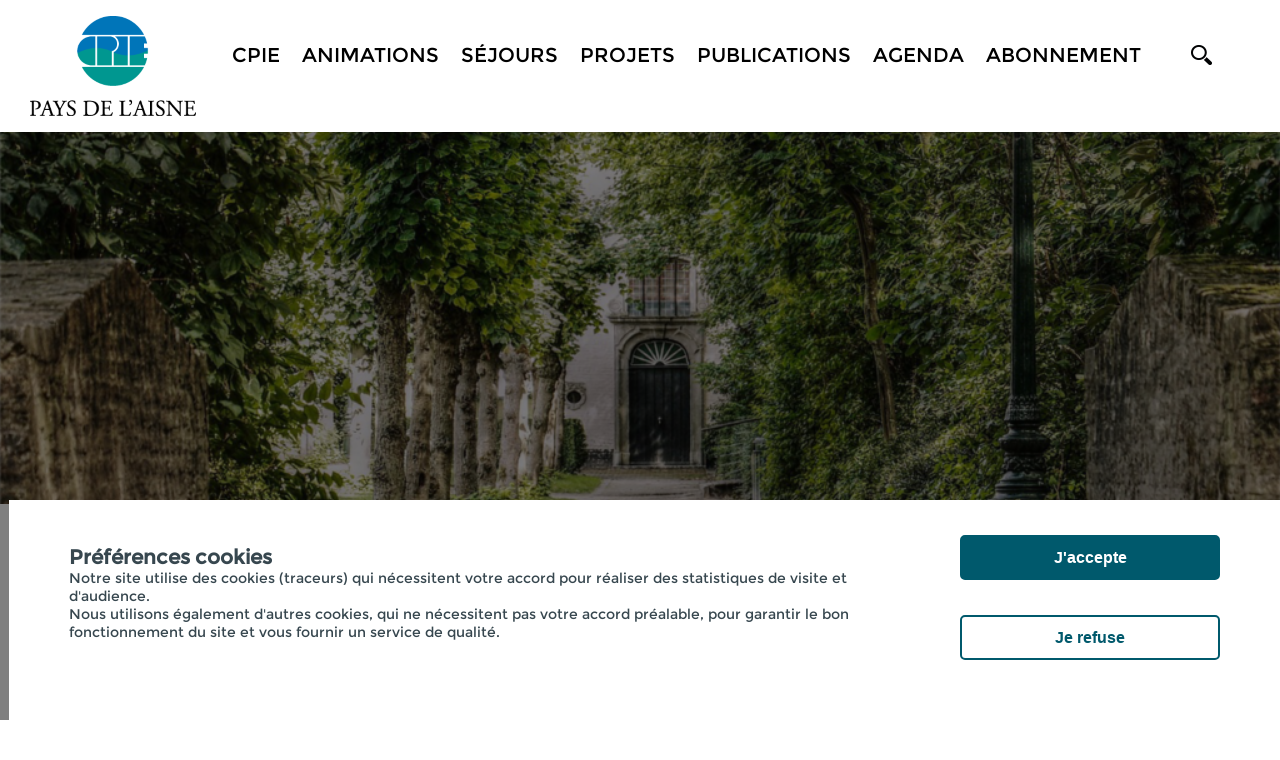

--- FILE ---
content_type: text/html; charset=utf-8
request_url: http://www.cpie-aisne.com/cpie/Content.aspx?ID=218129
body_size: 64965
content:


<!doctype html>
<html id="ctl00_html" lang="fr" xml:lang="fr">
<head>
    <script type="text/javascript" src="/script/rootprrooms.js?d=26042017" ></script>
    <title>
	Sortie nature "La nature en ville" - Site CPIE Aisne
</title><meta charset="utf-8" /><meta id="ctl00_MetaDescription" name="description" content="Au cours d’une balade, prenons le temps d’observer les oiseaux, les insectes, les plantes... autour de nous" />
<link rel='image_src' href='http://www.cpie-aisne.com/Virtual/T176299W000H500.png' type='image/png' />
<link rel='image_url' href='http://www.cpie-aisne.com/Virtual/T176299W000H500.png' type='image/png' />
<meta property='og:image' content='http://www.cpie-aisne.com/Virtual/T176299W000H500.png' />
<meta property='og:image:width' content='352' />
<meta property='og:image:height' content='500' />
<meta property='og:image:type' content='image/png' >
<meta property='og:url' content='http://www.cpie-aisne.com/cpie/Content.aspx?ID=218129' /><meta http-equiv="Content-Type" content="text/html; charset=utf-8" /><meta name="viewport" content="width=device-width, initial-scale=1, maximum-scale=1" /><meta name="format-detection" content="telephone=no" /><meta id="ctl00_MetaFBDescription" property="og:description" name="og:description" content="Au cours d’une balade, prenons le temps d’observer les oiseaux, les insectes, les plantes... autour de nous" /><meta id="ctl00_MetaFBTitle" property="og:title" name="og:title" content="Sortie nature &quot;La nature en ville&quot;" /><link href="https://fonts.googleapis.com/css?family=Handlee" rel="stylesheet" />

    <script type="text/javascript" src="//code.jquery.com/jquery-1.10.2.js"></script>
    <script type="text/javascript" src="/script/jquery.cookie.js"></script>
    <script type="text/javascript" src="/script/cpie/jquery.bxslider.min.js"></script>
    <script type="text/javascript" src="/script/cpie/res-muliti-menu.js"></script>
    <script  type="text/javascript" src="/script/cpie/owl.carousel.js"></script>

    <link href="//cdn.rawgit.com/noelboss/featherlight/1.7.13/release/featherlight.min.css" type="text/css" rel="stylesheet" />
    <script src="//cdn.rawgit.com/noelboss/featherlight/1.7.13/release/featherlight.min.js" type="text/javascript" charset="utf-8"></script>

    <link rel='shortcut icon' type='image/png' href='/images/clients/cpie/faviconcpie.png' />
    <script type="text/javascript" >
        function SelectMenu(i) {
            $('nav ul li a').removeClass('selected');
            if ($.isNumeric(i))
                $('nav ul li:eq(' + i + ') a').addClass('selected')
            else {
                $('nav ul li a').each(function () {
                    //console.log($(this).text());
                    if ($(this).text() == i) $(this).addClass('selected');
                });
            }
        }
        $(document).ready(function () {
            //$(".menu_icon").click(function () {
            //    $("nav ul").slideToggle();
            //});
            $(window).scroll(function () {
                if ($(this).scrollTop() > 150) {
                    $('header').addClass("sticky");
                }
                else {
                    $('header').removeClass("sticky");
                }
            });

            $('.cpiesearchinput').keypress(function (e) {
                console.log(e);
                if (e.keyCode == 13) {
                    
                    var s = $('.cpiesearchinput').val();
                    if (s.length > 0) document.location.href = "/cpie/recherche.aspx?search=" + encodeURI(s);
                    return false;
                }
            });

        });
        function cpiepopupsearch() {
            $('header').addClass('cpiesearch');
            $('.cpiesearchinput').focus();
        }
        function cpieremovesearch() {
            $('header').removeClass('cpiesearch');
        }
        function RGPDCookieDisclaimerAcceptAll() {
            $.cookie('TC_PRIVACY_CENTER', 'ALL', { expires: 365, path: '/'});
            $('#privacy-overlay').hide();
            $('#tc-privacy-wrapper').hide();
            RGPDGALaunch();
        }
        function RGPDCookieDisclaimerDecline() {
          $.cookie('TC_PRIVACY_CENTER', 'NO', { expires: 60, path: '/'});
            $('#privacy-overlay').hide();
            $('#tc-privacy-wrapper').hide();
        }
    </script>
    <script type='text/javascript'>$(document).ready(function () {SelectMenu('AGENDA');});</script>
<!-- END: SCRIPTS -->

<!--[if lt IE 9]>
<script type="text/javascript">
  document.createElement("header");
  document.createElement("nav");
  document.createElement("section");
  document.createElement("article");
  document.createElement("aside");
  document.createElement("footer");
</script>
<![endif]-->
    <script type='text/javascript'>
var mylat = 49.560795;
var mylng = 3.565689;
var myzoom = 9;
var zerophyto=false;

</script>

<script type="text/javascript" src="/script/cpie/cpiemap.js"></script>

<!--
    <script type="text/javascript" src="/script/cpie/cpiemap.js"></script>
-->
    <script type="text/javascript" src="/script/cpie/cpie_RichTopicColors.js?d=22102019"></script>
    <link rel="stylesheet" type="text/css" href="/css/cpie/style.css?d=20211022" media="all" /><link rel="stylesheet" type="text/css" href="/css/cpie/res-muliti-menu.css" /><link rel="stylesheet" type="text/css" href="/css/cpie/responsive.css?d=20211022" /><!-- Global site tag (gtag.js) - Google Analytics -->
<script async src='https://www.googletagmanager.com/gtag/js?id=G-9R8QVS9BWR' ></script>
<script>
function RGPDGALaunch() {
window.dataLayer = window.dataLayer || [];
function gtag(){dataLayer.push(arguments);}
gtag('js', new Date());
gtag('config', 'G-9R8QVS9BWR');}
</script>
<script src='https://www.google.com/recaptcha/api.js' async defer></script>
    <link rel="stylesheet" type="text/css" href="/css/cpie/owl.carousel.css" />
    <link rel="stylesheet" type="text/css" href="/css/cpie/jquery.bxslider.css" />
    
    <script type="text/javascript" src="/script/cpie/owl.carousel.js"></script>
        
        <style>
              .featherlight-inner img {width:inherit;max-width: 100%;}
                @media only screen and (max-height:700px) {
                    .featherlight-inner img { height: 500px; }
                }
                @media only screen and (min-height:700px) {
                    .featherlight-inner img { height: 650px; }
                }
                @media only screen and (min-height:800px) {
                    .featherlight-inner img { height: 750px; }
                }
                @media only screen and (min-height:900px) {
                    .featherlight-inner img { height: 850px; }
                }
                @media only screen and (min-height:1000px) {
                    .featherlight-inner img { height: 950px; }
                }
    </style>
        <script type="text/javascript" >
            var NbImgMain = 1;
            $(document).ready(function () {
                var mainimagebxsliderautostart = false;
                if (prroot.hasOwnProperty('mainimagebxsliderautostart')) mainimagebxsliderautostart = prroot.mainimagebxsliderautostart;
                if (NbImgMain < 2) mainimagebxsliderautostart = false;
                $('.bxslider1').bxSlider({
                    pagerCustom: '#bx-pager',
                    controls: (NbImgMain > 1),
                    auto: mainimagebxsliderautostart
                });
                var owl = $("#owl-demo");
                owl.owlCarousel({
                    items: 3,
                    slideSpeed: 1000,
                    itemsCustom: false,
                    itemsDesktop: [1100, 3],
                    itemsDesktopSmall: [979, 3],
                    itemsTablet: [768, 3],
                    itemsTabletSmall: [639, 2],
                    itemsMobile: [479, 1],
                    singleItem: false,
                    itemsScaleUp: false,
                    autoPlay: true
                });
                // Custom Navigation Events
                $(".next").click(function () {
                    owl.trigger('owl.next');
                })
                $(".prev").click(function () {
                    owl.trigger('owl.prev');
                })
            });
    </script>
<link type='text/css' href='/Handlers/HTFile.ashx?ATT=1263&DU=090727' rel='stylesheet' /><script  type='text/javascript' src='/Handlers/HTFile.ashx?ATT=1268&DU=160906' ></script></head>
<body>
    <form name="aspnetForm" method="post" action="./Content.aspx?ID=218129" id="aspnetForm">
<div>
<input type="hidden" name="__VIEWSTATE" id="__VIEWSTATE" value="/[base64]/[base64]/[base64]/Q09OVEVOVD1QUk9KRUNUJkZPUk1BVD1HUklEJlNSVD0xMzU3MjMnPkFsaW1lbnRhdGlvbjwvYT48L2xpPjxsaSBwcnNtaWQ9JzE1NDcnPjxhIGhyZWY9Jy9jcGllL0NvbnRlbnRzLmFzcHg/[base64]/[base64]/[base64]/Q09OVEVOVD1FVkVOVCcgPiBBZ2VuZGE8L2E+PC9saT48bGkgcHJtaWQ9JzM3NTInPjxhICBocmVmPScvY3BpZS9jcGllU3Vic2NyaWJlLmFzcHg/[base64]/[base64]/[base64]/[base64]/////[base64]/////D2QFImN0bDAwJENvbnRlbnRQbGFjZUhvbGRlcjEkbHZJbWFnZXMPFCsADmRkZGRkZGQUKwABZAIBZGRkZgL/////D2QFI2N0bDAwJENvbnRlbnRQbGFjZUhvbGRlcjEkbHZBQ1RFVVJTDzwrAA4DAwIDDGYNAv////8PZAUjY3RsMDAkQ29udGVudFBsYWNlSG9sZGVyMSRsdlJlbGF0ZWQPZ2QFJGN0bDAwJENvbnRlbnRQbGFjZUhvbGRlcjEkbHZBQ1RFVVJTMg8UKwAOZGRkAgZkZGQUKwABZAIBZGRkZgL/////D2QFImN0bDAwJENvbnRlbnRQbGFjZUhvbGRlcjEkbHZFdmVudHMPZ2QFJ2N0bDAwJENvbnRlbnRQbGFjZUhvbGRlcjEkbHZSZWxhdGVkTmV3cw9nZD1cqSAeo/cq17IHPjVGPytcIxn1IEXY6xBkOHBm1Iga" />
</div>

<div>

	<input type="hidden" name="__VIEWSTATEGENERATOR" id="__VIEWSTATEGENERATOR" value="F37B9836" />
	<input type="hidden" name="__EVENTVALIDATION" id="__EVENTVALIDATION" value="/wEdAAso3jdk22OOFAYp1gL98gvnA0ltt66MMi5Yf2z2UnJ9JhXYFjx8bgGjRjHERRT5JwVI2HwLVRX74jRXN/JQXdBWHF/HxdwKov08EMmXy2/IwnJIYQ+AgFb0h5IJso3FyLNGT/kW8XUBhLDkczYG9rT0cAd4FRSBYQpId6Pzv9aiXIxNxT87dXukwaHq9J90S81RMEZKJAP6pLn+ZBTM9egMv2QyRPZuaJ1aj13VhnKF7t0pu1Kchc7sN4L9g8pmL/WM37kTxxSw4G5B3XyKFqMz" />
</div>
    <!-- wrapper starts -->
    <div class="wrapper">
            <!-- Header Starts -->
       <header id="ctl00_PanelHeader">
             <div class="menu_icon">
                <img src="/images/clients/cpie/menu_icon.png" width="33" height="24" alt="menu_icon" /> 
             </div>
            <div class="cpiesearchbar" >
                <input type="text" class="cpiesearchinput" placeholder="saisissez votre recherche ici">
                <a href="#" onclick="cpieremovesearch();return false;"><img src="/images/clients/prh/site/searchbuttonclose.png" style="position:absolute;right:50px;top:40px;"></a>
            </div>
            <div class="container">
               
                	<div class="header_in">
                    	<div class="logo">
                        	<a id="ctl00_hypLogo" href="../"><img id="ctl00_ImgLogo" alt="Logo" title="Accueil" src="Handlers/HTFile.ashx?ATT=1269&amp;DU=070720" alt="Site CPIE Aisne" style="border-width:0px;" /></a>
                        </div>
                        <div class="header_right">
                        	<div class="header_right_main">
                            <a href="#" class="search" onclick="cpiepopupsearch();return false;"><img src="/images/clients/cpie/search_btn.png" width="21" height="20" alt="search_btn" /></a>
                                <nav>
                                    <ul><li prmid='3740'><a  href='#' onclick='return false;' >CPIE</a><ul prmid='3740'><li prsmid='1792'><a href='/cpie/actu/192242/Devenez-adherent-benevole'>Adhérer au CPIE</a></li><li prsmid='1793'><a href='/cpie/actu/221110/Label-CPIE'>Le label CPIE</a></li><li prsmid='1794'><a href='/cpie/actu/221118/L-equipe-du-CPIE-Pays-de-l-Aisne'>L'équipe</a></li><li prsmid='1795'><a href='/cpie/actu/221119/Recrutement'>Recrutement</a></li></ul></li><li prmid='3470'><a  href='/cpie/contenus.aspx?CONTENT=ANIMATION' >Animations</a></li><li prmid='3472'><a  href='/cpie/actu/161258/Sejours' >Séjours</a></li><li prmid='3466'><a  href='#' onclick='return false;' >Projets</a><ul prmid='3466'><li prsmid='1188'><a href='/cpie/Contents.aspx?CONTENT=PROJECT&FORMAT=GRID'>TOUS</a></li><li prsmid='1546'><a href='/cpie/Contents.aspx?CONTENT=PROJECT&FORMAT=GRID&SRT=135723'>Alimentation</a></li><li prsmid='1547'><a href='/cpie/Contents.aspx?CONTENT=PROJECT&FORMAT=GRID&SRT=103813'>Biodiversité</a></li><li prsmid='1548'><a href='/cpie/Contents.aspx?CONTENT=PROJECT&FORMAT=GRID&SRT=135724'>Changement climatique</a></li><li prsmid='1549'><a href='/cpie/Contents.aspx?CONTENT=PROJECT&FORMAT=GRID&SRT=161261'>Sciences participatives</a></li><li prsmid='1550'><a href='/cpie/Contents.aspx?CONTENT=PROJECT&FORMAT=GRID&SRT=135719'>Jardin naturel</a></li><li prsmid='1551'><a href='/cpie/Contents.aspx?CONTENT=PROJECT&FORMAT=GRID&SRT=135720'>Nature en ville</a></li><li prsmid='1552'><a href='/cpie/Contents.aspx?CONTENT=PROJECT&FORMAT=GRID&SRT=103812'>Risques naturels</a></li><li prsmid='1553'><a href='/cpie/Contents.aspx?CONTENT=PROJECT&FORMAT=GRID&SRT=135722'>Santé-environnement</a></li></ul></li><li prmid='3597'><a  href='/cpie/ressources.aspx' >Publications</a></li><li prmid='3467'><a  href='/cpie/Contents.aspx?CONTENT=EVENT' > Agenda</a></li><li prmid='3752'><a  href='/cpie/cpieSubscribe.aspx?ACTION=ABONNE' >Abonnement</a></li></ul>  
                                    <div class="clear"></div>
                                </nav>
                                
                                <div class="clear"></div>
                            </div>
                            <div class="clear"></div>
                        </div>
                        <div class="clear"></div>
               	    </div>
                </div>
            </header>
            <!-- Header ends -->
            <div class="cpiecontent">
                
    <script type="text/javascript" >
        var myot = 'EVENT';
    </script>
    
    
    
    
        <script type="text/javascript" src="https://maps.googleapis.com/maps/api/js?key=AIzaSyBelDNfMVlD8ac_djig93BXCflqjEeUsks" ></script>
        <script type="text/javascript">
                function bindInfoWindow(marker, map, infowindow, html) {
                    google.maps.event.addListener(marker, 'mouseover', function () {-
                        infowindow.setContent(html);
                        infowindow.open(map, marker);
                    });
                }
                
                var myid =218129;
                var mylocallat =49.564133;
                var mylocallng =3.61989;

                function GMinitialize() {
                    var myLatlng = new google.maps.LatLng(mylocallat, mylocallng);
                    var infowindow = new google.maps.InfoWindow();
                    var mapOptions = {
                        center: myLatlng,
                        zoom: 13,
                        scrollwheel: false,
                        mapTypeId: google.maps.MapTypeId.ROADMAP
                    };
                    var map = new google.maps.Map(document.getElementById("smallmap"), mapOptions);
                    var marker_initial = new google.maps.Marker({ position: myLatlng, map: map });
                }
                $(document).ready(function () {
                        google.maps.event.addDomListener(window, 'load', GMinitialize);
                });
        </script>
        <script type="text/javascript">
            var mapBIG;
            var infowindowBIG;
            var mylat = 49.50;
            var mylng = 2.739851;
            function GMinitializeBIG() {
                var myLatlng = new google.maps.LatLng(mylat, mylng);
                infowindowBIG = new google.maps.InfoWindow();
                var mapOptions = {
                    center: myLatlng,
                    zoom: 9,
                    scrollwheel: false,
                    mapTypeId: google.maps.MapTypeId.ROADMAP
                };
                mapBIG = new google.maps.Map(document.getElementById("map-canvas-BIG"), mapOptions);
                /*var marker=new Array(); */
            }
            function DrawInitiatives(map, infowindow) {
                var TableOfDataInitiatives = GetInitiativesTableOfLatLng();
                for (var i = 0; i < TableOfDataInitiatives.length; i++) {
                    var myid_local = TableOfDataInitiatives[i]["Id"];
                    var myiconINITIATIVE = '';
                    if (myid_local == myid) myiconINITIATIVE = '/images/clients/cpie/darkgreen_Marker.png';
                    var pos = new google.maps.LatLng(TableOfDataInitiatives[i]["Lat"], TableOfDataInitiatives[i]["Lng"]);
                    var mytitle = $("#Initiative_Item" + myid_local + " span#Title").html();
                    var mythumb = $("#Initiative_Item" + myid_local + " span#Thumb").html();
                    var myheader = $("#Initiative_Item" + myid_local + " span#Header").html();
                    var mydate = $("#Initiative_Item" + myid_local + " span#Date").html();
                    var myeventsubtype = $("#Initiative_Item" + myid_local + " span#Type").html();
                    var myhtml = '<b>' + mytitle + '</b><table><tr><td valign="top">' + mythumb + '</td><td style="padding-left:5px;padding-top:5px;">' + myheader + '</td></tr></table>';
                    var mymarker = new google.maps.Marker({ position: pos, title: mytitle, map: mapBIG, icon: myiconINITIATIVE });
                    bindInfoWindow(mymarker, mapBIG, infowindowBIG, myhtml);
                };
            }
        </script>
        <script type="text/javascript" >
            function GetInitiativesTableOfLatLng() {
            var TableOfData =new Array();
            
            return TableOfData;
            };
        </script>
    
    <!-- Banner Starts -->
        <div id="ctl00_ContentPlaceHolder1_placeholderHeader" class="banner">
            <!-- <small class="slide" style="background-image:url(Handlers/HTFile.ashx?MEDIAID=72919);background-size:cover;"></small> -->
            <strong><img id="ctl00_ContentPlaceHolder1_imgHeader" src="http://www.cpie-aisne.com/~/Handlers/HTThumbnail.ashx?MEDIAID=171974&amp;width=1024&amp;height=320&amp;CROP=C" style="width:100%;border-width:0px;margin:0 auto;height:auto;" /></strong>
        </div>
    <!-- Banner ends -->
            <!-- main_content Starts -->
            <div id="ctl00_ContentPlaceHolder1_placeholderMainContent" class="main_content prrooms_content" dataid="218129" datatype="EVENT">
                <div class="container">
                    <div class="devenez_sec devenez_inner2 ">
                        <div class="devenez_in">
                            <h2 id="ctl00_ContentPlaceHolder1_h2Title">Sortie nature "La nature en ville"</h2>
                            <div id="ctl00_ContentPlaceHolder1_placeholderDATE" class="content_date" style="background: url(/images/clients/cpie/calendar2.png) no-repeat left center; color: #df5926;padding: 0px 0 0 24px;">
                                
                                dimanche 04 juin 2023 10:00 - 12:30
                                
                            </div>
                            <div class="social_icons">
                                <ul>
                                    <li><a id="ctl00_ContentPlaceHolder1_hypShareFacebook" class="cpiesharefacebook" title="partage facebook" href="https://www.facebook.com/share.php?u=http%3a%2f%2fwww.cpie-aisne.com%2fcpie%2fContent.aspx%3fID%3d218129" target="facebook" style="display:inline-block;height:31px;width:31px;"><img src="/images/clients/cpie/fb_icon.png" alt="" style="border-width:0px;" /></a></li>
                                    <li><a id="ctl00_ContentPlaceHolder1_hypShareTwitter" class="cpiesharetwitter" title="partage twitter" href="http://twitter.com/share?url=Sortie+nature+%22La+nature+en+ville%22+http%3a%2f%2fwww.cpie-aisne.com%2fcpie%2fContent.aspx%3fID%3d218129" target="twitter" style="display:inline-block;height:31px;width:31px;"><img src="/images/clients/cpie/tw_icon.png" alt="" style="border-width:0px;" /></a></li>
                                    <li><a id="ctl00_ContentPlaceHolder1_hypShareLinkedin" alt="linkedin_icon" class="cpiesharelinkedin" title="partage linkedin" href="https://www.linkedin.com/shareArticle?mini=true&amp;url=http%3a%2f%2fwww.cpie-aisne.com%2fcpie%2fContent.aspx%3fID%3d218129&amp;title=Sortie+nature+%22La+nature+en+ville%22&amp;summary=Au+cours+d%e2%80%99une+balade%2c+prenons+le+temps+d%e2%80%99observer+les+oiseaux%2c+les+insectes%2c+les+plantes...+autour+de+nous&amp;source=Site+CPIE+Aisne" target="linkedin" style="display:inline-block;height:31px;width:31px;"><img src="/images/clients/cpie/linkedin_icon.png" alt="" style="border-width:0px;" /></a></li>
                                    <li><a id="ctl00_ContentPlaceHolder1_hypShareWhatsapp" class="cpiesharewhatsapp" alt="whatsapp" title="partage whatsapp" href="whatsapp:%20//send?text=http%3a%2f%2fwww.cpie-aisne.com%2fcpie%2fContent.aspx%3fID%3d218129" target="whatsapp" style="display:inline-block;height:31px;width:31px;display:none;"><img src="/images/clients/cpie/wh_icon.png" alt="" style="border-width:0px;" /></a></li>
                                    <!-- <li><a href="#"><img src="/images/clients/cpie/gmail_icon.png" width="31" height="31" alt="gmail_icon" /></a></li> -->
                                </ul>
                                <div class="clear"></div>
                            </div>
                            <div class="clear"></div>
                        </div>
                        
                        <div class="cpieheader">
                            <div class="cpieheader_left">
                                <p>
                                    Au cours d’une balade, prenons le temps d’observer les oiseaux, les insectes, les plantes... autour de nous
                                </p>
                            </div>
                            <div class="camp_right_main">
                            </div>
                        </div>
                    <div id="PR_NL" ></div>
                    <div id="ctl00_ContentPlaceHolder1_PlaceholderImagesAndMapAndCalendarAndDownload" class="nature_camp_sec">
                            <div class="nature_camp_left">
                                
                                        <ul class="bxslider1">
                                            
                                        <li><small><a class='mainimagefeatherlight' target-featherlight='#mainimage0' ><img src='http://www.cpie-aisne.com/Handlers/HTThumbnail.ashx?MEDIAID=171972&width=744&height=450&FORMAT=PNG' style='margin:0 auto;'/></a></small></li>
                                    
                                        </ul>
                                    
                            </div>
                               <div id="ctl00_ContentPlaceHolder1_PlaceholderMapAndCalendarAndDownload" class="camp_right_main">
                                 <div id="ctl00_ContentPlaceHolder1_PanelRightMapDetails" class="nature_camp_right">
                                    
                                    

                                    <h3 style="background-image:url(/images/clients/cpie/location_icon2.png);background-size:66px 50px;font-size:22px;padding: 20px 0 0 74px;">
                                        LAON (02000)
                                    </h3>
                                    <ul>
                                        <li>
                                            <span>Lieu exact communiqué à l'inscription<br/>02000 LAON</span>
                                        </li>
                                        <li id="ctl00_ContentPlaceHolder1_lismallmap">
                                            <div id="smallmap" style="width:300px;height:300px;background-color:White;" />
                                        </li>
                                        <li id="ctl00_ContentPlaceHolder1_liContact">
                                            <span>Contact : CPIE des Pays de l'Aisne<br/>03.23.80.03.02<br/><a href='mailto:contact@cpie-aisne.com'>contact@cpie-aisne.com</a></span>
                                        </li>
                                    </ul>
                                    <div class="clear"></div>
                                </div>
                                
                                <a id="ctl00_ContentPlaceHolder1_hypMore2" disabled="disabled" class="more" target="_self">Evénement complet</a>
                            </div> 
                        </div>
                        

                    </div>

                     
                    <div id="ctl00_ContentPlaceHolder1_placeDOCUMENTS2" class="projects_inner2 publi">
                        
                                    <div class="prjt_inner2_sub publisher speak_sec">
                                        <h3>Téléchargement(s)</h3>
                                        <div class="slider pub">
                                            <ul class="owl-carousel" id="owl-documents">
                                                
                                <li class="item">
                                    <a id="ctl00_ContentPlaceHolder1_lvDocuments2_ctrl0_hypFile" href="/file/171971/-2023-Sortie-Laon-Nature-en-ville-04-06-2023-VF-compressed-pdf.pdf" target="_blank">
                                        <img src='http://www.cpie-aisne.com/Handlers/HTThumbnail.ashx?MEDIAID=171971&width=233&height=233'  />
                                    </a>
                                    <p><a id="ctl00_ContentPlaceHolder1_lvDocuments2_ctrl0_hypFile2" href="/file/171971/-2023-Sortie-Laon-Nature-en-ville-04-06-2023-VF-compressed-pdf.pdf" target="_blank">Affiche</a></p>
                                </li>
                            
                                            </ul>
                                            <div class="clear"></div>
                                            <div class="customNavigation customNavigation_adjst cust">
                                                <a class="btn prev button-prev"></a>
                                                <a class="btn next"></a>
                                            </div>
                                        </div>
                                    </div>
                                    <script type='text/javascript' >
                                        $(document).ready(function () {
                                            var owl = $("#owl-documents");
                                            owl.owlCarousel({
                                                items: 4,
                                                slideSpeed: 1000,
                                                itemsCustom: false,
                                                itemsDesktop: [1100, 3],
                                                itemsDesktopSmall: [979, 3],
                                                itemsTablet: [768, 3],
                                                itemsTabletSmall: [639, 2],
                                                itemsMobile: [479, 1],
                                                singleItem: false,
                                                itemsScaleUp: false,
                                                autoPlay: false
                                            });
                                            // Custom Navigation Events
                                            $(".next").click(function () {
                                                owl.trigger('owl.next');
                                            })
                                            $(".prev").click(function () {
                                                owl.trigger('owl.prev');
                                            })
                                        });
                                    </script>
                            
                    </div>
                </div>
                
                
         <!-- début publications reliées -->
         <div class="container" >
            
        </div>
                <!-- fin publication reliées -->
                
                
                <div class="animal_plant_sec" style="display:none;">
                    <div class="container">
                        <div class="animal_plant_sub animal_plant_sub_inner2">
                            <div class="animal_plant_left_main">
                                <div class="animal_plant_left">
                                    <div class="animal_plant_left_in">
                                        <span>
                                          <strong>
                                              <em><img src="/images/clients/cpie/themes_img.png" width="121" height="118" alt="themes_img" /></em>
                                              <i>themes</i>
                                          </strong>
                                        </span>
                                    </div>
                                    <abbr>biodiversité</abbr>
                                </div>
                                <div class="animal_plant_left animal_plant_middle">
                                    <div class="animal_plant_left_in">
                                        <span>
                                          <strong>
                                              <em><img src="/images/clients/cpie/enjeux_img.png" width="118" height="115" alt="enjeux_img" /></em>
                                              <i>enjeux</i>
                                          </strong>
                                        </span>
                                    </div>
                                    <abbr>préservation de la diversité des espèces animales et végétales </abbr>
                                </div>
                            </div>
                            <div class="animal_plant_right animal_plant_right2">
                                <a href="#"><img src="/images/clients/cpie/map_img2.png" width="547" height="547" alt="map_img2" /></a>
                            </div>
                        </div>
                        <div class="clear"></div>
                        </div>
                    </div>
                
                
                <div id="ctl00_ContentPlaceHolder1_placeACTEURS2" class="partnership_sec partnership_adjust">
                   <div class="container">
                      <div class="prjt_inner2_sub partner">
                            
                                    <div class="prjt_inner2_in">
                                        <small><img src="/images/clients/cpie/partner2_img.png" width="115" height="94" alt="partner_img"></small>
                                        <h3>PARTENAIRES</h3>
                                        <div class="clear"></div>
                                    </div>
                                    
                                    <div class="partnership_sub partner_adjust" style="margin-top:20px;">
                                        <ul>
                                            
                                   <li style="padding-right:10px;">
                                      <a id="ctl00_ContentPlaceHolder1_lvACTEURS2_ctrl0_ctl00_hypActeur1" href="http://www.laon.fr/" target="_blank">
                                          <div style="height:120px;line-height:120px;">
                                            <img id="ctl00_ContentPlaceHolder1_lvACTEURS2_ctrl0_ctl00_imgActeur" alt="logo" src="../Handlers/HTThumbnail.ashx?MEDIAID=103643&amp;height=112" style="border-width:0px;display:inline-block;vertical-align:middle;" />
                                          </div>
                                          <p class="acteur_name" style="font-size:initial;">Ville de Laon</p>
                                      </a>
                                   </li>
                                
                                        </ul> 
                                        <div class="clear"></div>
                                    </div> 
                                
                                
                         </div>
                      </div>
                </div>
                
<script type="text/javascript" >
    var onSubmitSend = function (token) {
        var clickButton = document.getElementById("ctl00_ContentPlaceHolder1_cpieform1_BtnClone");
        clickButton.click();
    }
    /*
    var onloadCallback = function () {
        var clickBtn = document.getElementById("ctl00_ContentPlaceHolder1_cpieform1_BtnSend");
        if (clickBtn.checkVisibility) {
            grecaptcha.render('html_element', {
                'sitekey': '6Lco88cqAAAAAJP0TFslt8Y0icqZjpYW60FiZIK3'
            });
        } else {
            grecaptcha.render('html_element2', {
                'sitekey': '6Lco88cqAAAAAJP0TFslt8Y0icqZjpYW60FiZIK3'
            });
        }
    };
    */
</script>
<div class="form_sec_main">
    <div class="container">
        <div class="form_sec">
            <div id="ctl00_ContentPlaceHolder1_cpieform1_form_sec_leftpanel" class="form_sec_left">
	
                <div class="form_sec_left_in">
                    <a name="BlocContact"></a>
                    <small><img src="Handlers/HTFile.ashx?ATT=1269&DU=070720" style="height:90px;padding-top:25px;" alt="person_img" width="250"></small>
                    <div class="fm_sec_lt_in_rt">
                        <h4>CPIE des Pays de l'Aisne</h4>
                        <span>Centre Permanent d'Initiatives pour l'Environnement</span>
                        
                        <abbr>33 rue des Victimes de Comportet</abbr>
                        <abbr>02000 MERLIEUX-ET-FOUQUEROLLES</abbr>
<br>
<abbr>tel : 03 23 80 03 03 </abbr>

                    </div>
                    <div class="clear"></div>
                </div>
                <p>
                        
                </p>
                <input type="hidden" name="ctl00$ContentPlaceHolder1$cpieform1$HdnNotificationRecipient" id="ctl00_ContentPlaceHolder1_cpieform1_HdnNotificationRecipient" />

                
            
</div>
            <div class="form_sec_right" style="width:50%">
                
                <div class="contact_sec">
                    <ul>
                        <li>
                            <h3>CONTACT</h3>
                        </li>
                        
                        <li id="ctl00_ContentPlaceHolder1_cpieform1_litxtNom">
                            <span id="ctl00_ContentPlaceHolder1_cpieform1_lbltxtNom" style="font-family:'Montserrat-Light';font-size:14px;font-weight:normal;color:#ffffff;line-height:14px;display:block;text-transform:uppercase;margin:0 0 6px 0;">Nom</span>
                            <input name="ctl00$ContentPlaceHolder1$cpieform1$txtNom" type="text" id="ctl00_ContentPlaceHolder1_cpieform1_txtNom" class="textfield" />
                            
                        </li>
                        <li id="ctl00_ContentPlaceHolder1_cpieform1_litxtEmail">
                            <span id="ctl00_ContentPlaceHolder1_cpieform1_lbltxtEmail" style="font-family:'Montserrat-Light';font-size:14px;font-weight:normal;color:#ffffff;line-height:14px;display:block;text-transform:uppercase;margin:0 0 6px 0;">Email</span>
                            <input name="ctl00$ContentPlaceHolder1$cpieform1$txtEmail" type="text" id="ctl00_ContentPlaceHolder1_cpieform1_txtEmail" class="textfield" />
                        </li>
                        <li id="ctl00_ContentPlaceHolder1_cpieform1_litxtCompanyName">
                            <span id="ctl00_ContentPlaceHolder1_cpieform1_lbltxtCompanyName" style="font-family:'Montserrat-Light';font-size:14px;font-weight:normal;color:#ffffff;line-height:14px;display:block;text-transform:uppercase;margin:0 0 6px 0;">Structure</span>
                            <input name="ctl00$ContentPlaceHolder1$cpieform1$txtCompanyName" type="text" id="ctl00_ContentPlaceHolder1_cpieform1_txtCompanyName" class="textfield" />
                        </li>
                        <li id="ctl00_ContentPlaceHolder1_cpieform1_liPhone">
                            <span id="ctl00_ContentPlaceHolder1_cpieform1_lbltxtPhone" style="font-family:'Montserrat-Light';font-size:14px;font-weight:normal;color:#ffffff;line-height:14px;display:block;text-transform:uppercase;margin:0 0 6px 0;">Téléphone</span>
                            <input name="ctl00$ContentPlaceHolder1$cpieform1$txtPhone" type="text" id="ctl00_ContentPlaceHolder1_cpieform1_txtPhone" class="textfield" />
                        </li>
                        <li id="ctl00_ContentPlaceHolder1_cpieform1_liZIP">
                            <span id="ctl00_ContentPlaceHolder1_cpieform1_lbltxtZIP" style="font-family:'Montserrat-Light';font-size:14px;font-weight:normal;color:#ffffff;line-height:14px;display:block;text-transform:uppercase;margin:0 0 6px 0;">Code Postal</span>
                            <input name="ctl00$ContentPlaceHolder1$cpieform1$txtZIP" type="text" id="ctl00_ContentPlaceHolder1_cpieform1_txtZIP" class="textfield" />
                        </li>
                        
                        
                        
                        
                        
                    </ul>
                    <ul class="form_in">
                        <li id="ctl00_ContentPlaceHolder1_cpieform1_liMess2">
                            <h3>&nbsp;</h3>
                        </li>
                        <li id="ctl00_ContentPlaceHolder1_cpieform1_liMess">
                            <label>MESSAGE</label>
                            <textarea name="ctl00$ContentPlaceHolder1$cpieform1$txtMsg" rows="1" cols="20" id="ctl00_ContentPlaceHolder1_cpieform1_txtMsg" cols="1">
</textarea>
                        </li>
                        <li><h3></h3></li>
                        
                        
                        
                        
                        
                        
                        
                        
                        
                    </ul>
                    <div id="html_element"></div>
                    <div class="clear"></div>
                    <input type="submit" name="ctl00$ContentPlaceHolder1$cpieform1$BtnSend" value="ENVOYER" id="ctl00_ContentPlaceHolder1_cpieform1_BtnSend" class="button g-recaptcha" data-callback="onSubmitSend" data-sitekey="6Lco88cqAAAAAJP0TFslt8Y0icqZjpYW60FiZIK3" />
                    <input type="submit" name="ctl00$ContentPlaceHolder1$cpieform1$BtnClone" value="" id="ctl00_ContentPlaceHolder1_cpieform1_BtnClone" style="display:none;" />
                </div>
            </div>
            <div class="form_sec_right" style="width:50%">
                <div class="contact_sec">
                    <ul>
                        
                        
                        
                        
                        
                        
                        
                        
                    </ul>
                    <ul class="form_in">
                        
                        
                        
                        
                        
                    </ul>
                    <div class="clear"></div>
                    <div id="html_element2"></div>
                    
                    <input type="submit" name="ctl00$ContentPlaceHolder1$cpieform1$BtnClone2" value="" id="ctl00_ContentPlaceHolder1_cpieform1_BtnClone2" style="display:none;" />
                </div>
            </div>
            <div class="clear"></div>
        </div>
    </div>
</div>




            </div>
            <div id="hiddenmainimages" style="display:none;">
                <div id='mainimage0'><img src='http://www.cpie-aisne.com/Handlers/HTFile.ashx?MEDIAID=171972'/></div>
            </div>
            <!-- main_content stop non -->
            <div id="Initiatives_Items" style="display:none;">
                
            </div>
            <!-- maincontent ends -->
            <script type="text/javascript">
                wdt = function (e) {
                    var a = $('.contact_sec ul.form_in li').width();
                    $('.contact_sec .button').width(a);
                }
                wdt();
                $(window).load(function () { wdt(); });
                $(window).resize(function () { wdt(); });
                $(document).ready(function (e) { wdt(); });
                //$('#PR_NL').
            </script>
           <script type="text/javascript" >
               function RemonteBleu() { // ne marche pas car enlève le carrousel des images
                   //$(".cpieheader_left").css("float", "left").css("width", "68%");
                   //$(".cpieheader .camp_right_main").html($(".nature_camp_sec .camp_right_main").html());
                   //$(".camp_right_main:eq(1)").hide();  //.nature_camp_sec
               }
               $(window).ready(function () {
                   //console.log(myot);
                   if (myot == 'EVENT') { if (typeof GMinitialize === "function") GMinitialize() };
                   if (myot == 'NEWS') {
                       if (typeof GMinitializeBIG === "function") GMinitializeBIG();
                       if (typeof DrawInitiatives === "function") DrawInitiatives(mapBIG, infowindowBIG);
                       //RemonteBleu();
                   };
                   var isMobile = {
                        Android: function() {
                            return navigator.userAgent.match(/Android/i);
                        },
                        BlackBerry: function() {
                            return navigator.userAgent.match(/BlackBerry/i);
                        },
                        iOS: function() {
                            return navigator.userAgent.match(/iPhone|iPad|iPod/i);
                        },
                        Opera: function() {
                            return navigator.userAgent.match(/Opera Mini/i);
                        },
                        Windows: function() {
                            return navigator.userAgent.match(/IEMobile/i);
                        },
                        any: function() {
                            return (isMobile.Android() || isMobile.BlackBerry() || isMobile.iOS() || isMobile.Opera() || isMobile.Windows());
                        }
                    };
                   if (isMobile.any()) $('.cpiesharewhatsapp').show();
                   if (prroot.hasOwnProperty('mainimagelightbox')) {
                       $('a.mainimagefeatherlight').css('cursor', 'pointer');
                       $('a.mainimagefeatherlight').featherlight({
                           targetAttr: 'target-featherlight'
                       });
                        var cpt=0;
                        $('.prcontentbody figure img').each(function () {
                            cpt+=1;
                            var myurl=$(this).attr('src');
                            var myhtml=$(this)[0].outerHTML;
                            myhtml= '<a class="extrafeatherlight" style="cursor:pointer;" target-featherlight="#mainimageE'+cpt+ '" >' + myhtml + '</a>';
                            $(this).replaceWith(myhtml);
                            $('#hiddenmainimages').append('<div id="mainimageE'+cpt+'"><img src="' + myurl + '"/></div>');
                       });
                        $('a.extrafeatherlight').featherlight({
                                targetAttr: 'target-featherlight'
                        });
                   }
               });
           </script>

            </div>
            
            <!-- footer starts -->
            <footer id="ctl00_PanelFooter">
            	<div class="container">
                	<div class="footer_main">
                        <div class='ftr_left'  ><ul prmid='3462'><li prsmid='1611'><a href='/cpie/Content.aspx?ID=206540'>Arbres remarquables</a></li><li prsmid='1179'><a href='/cpie/contents.aspx?CONTENT=RICHTOPIC&FORMAT=GRID'>Thèmes</a></li><li prsmid='1239'><a href='/cpie/actu/161259/Visite-virtuelle'>Visite virtuelle</a></li><li prsmid='1208'><a href='/cpie/ressources.aspx'>Publications</a></li><li prsmid='1209'><a href='/cpie/Contents.aspx?CONTENT=COMPANY'>Partenaires</a></li><li prsmid='1267'><a  target='_blank' href='http://cpie-hautsdefrance.fr/cpie/Contents.aspx?CONTENT=NEWSLETTER'>Newsletters</a></li><li prsmid='1554'><a href='/cpie/ressources.aspx'>Outils pédagogiques</a></li></ul></div>
                        <div class="ftr_middle">
	<h4>LE RÉSEAU DES CPIE</h4>
	<div class="ftr_middle_sub">
		<ul style="width:100%;">
			<li><a target="_blank" href="http://www.cpie.fr/">Union nationale des CPIE</a></li>
<li><a target="_blank" href="http://cpie-hautsdefrance.fr/">UNION RÉGIONALE DES CPIE HAUTS-DE-FRANCE</a></li>
		</ul>
		<ul class="ftr_middle_in">
			
		</ul>
		<div class="clear"></div>
	</div>
</div>
                        
                        <div id="ctl00_placeholderFooterRight" class="footer_right">
                       	    <h4>Réseaux sociaux</h4>
                        	<ul>
                                <li><a target='_blank' href='https://www.facebook.com/cpie.aisne/'><img src='/images/clients/cpie/facebook_icon.png' width='62' height='62' alt='facebook' /></a></li><li><a target='_blank' href='https://twitter.com/CPIE_Aisne'><img src='/images/clients/cpie/twitter_icon.png' width='62' height='62' alt='twitter' /></a></li><li><a target='_blank' href='https://www.instagram.com/cpie_aisne/?hl=fr'><img src='/images/clients/cpie/instagram_icon.png' width='62' height='62' alt='instagram' /></a></li><li><a target='_blank' href='https://www.linkedin.com/company/cpie-des-pays-de-l-aisne/'><img src='/images/clients/cpie/linkedinBig_icon.png' width='62' height='62' alt='linkedin' /></a></li>
                            </ul>
                            <div class="clear"></div>
                        </div>
                        <div class="clear"></div>
                    </div>
                </div>
                <div class="copy">
                	<div class="container">
                        <div id="FooterBottomMenu" ><ul prmid='3460'><li class='eve_bg_none' prsmid='1212'><a href='/cpie/SPage.aspx?Id=778&title=Mentions+L%c3%a9gales'>Mentions légales</a></li></ul></div>
                    	<p style="line-height: 18px;">&copy; 2026 - CPIE Pays de l'Aisne - 33 rue des Victimes de Comportet , 02000 MERLIEUX-ET-FOUQUEROLLES France</p>
                        <img id="ctl00_imgHit" src="/savehit/prhit_404_0_0_218129_0_0_.jpg" style="border-width:0px;" />
                        <div id="FooterPowered">
                            <a class="powered" href="http://www.pr-rooms.com">powered by PR-Rooms</a>
                        </div>
                    </div>
                </div>
            </footer>
            <!-- footer ends -->
    </div>
    </form>
<div id="tc-privacy-wrapper" class="tc-privacy-wrapper tc-privacy-override"><div id="popin_tc_privacy" class="tc-reset-css tc-privacy-banner tc-privacy-popin" style="top: 232.5px; left: 8.5px;"><div id="popin_tc_privacy_btn_close" class="tc-reset-css tc-privacy-button-close"><img width="20" height="20" title="" alt="" ></div><div id="popin_tc_privacy_container_text" class="tc-reset-css tc-privacy-block-text"><div id="popin_tc_privacy_text" class="tc-reset-css tc-privacy-text"><div id="popin_tc_header"><h5 id="popin_tc_title">Préférences cookies</h5></div><p id="tc_footer_text">Notre site utilise des cookies (traceurs) qui nécessitent votre accord pour réaliser des statistiques de visite et d'audience.</p><p>Nous utilisons également d'autres cookies, qui ne nécessitent pas votre accord préalable, pour garantir le bon fonctionnement du site et vous fournir un service de qualité.</p><br /></div></div><div id="popin_tc_privacy_container_button" class="tc-reset-css tc-privacy-block-button"><button id="popin_tc_privacy_button" class="tc-reset-css tc-privacy-button" type="button" onclick='RGPDCookieDisclaimerDecline();return false;'>Je refuse</button><button id="popin_tc_privacy_button_2" class="tc-reset-css tc-privacy-button" onclick='RGPDCookieDisclaimerAcceptAll();return false;'>J'accepte</button></div></div></div><div id="privacy-overlay" class="tc-reset-css tc-privacy-overlay"></div>
</body>
</html>


--- FILE ---
content_type: text/html; charset=utf-8
request_url: https://www.google.com/recaptcha/api2/anchor?ar=1&k=6Lco88cqAAAAAJP0TFslt8Y0icqZjpYW60FiZIK3&co=aHR0cDovL3d3dy5jcGllLWFpc25lLmNvbTo4MA..&hl=en&v=PoyoqOPhxBO7pBk68S4YbpHZ&size=invisible&anchor-ms=20000&execute-ms=30000&cb=hli4rwld5h5u
body_size: 49104
content:
<!DOCTYPE HTML><html dir="ltr" lang="en"><head><meta http-equiv="Content-Type" content="text/html; charset=UTF-8">
<meta http-equiv="X-UA-Compatible" content="IE=edge">
<title>reCAPTCHA</title>
<style type="text/css">
/* cyrillic-ext */
@font-face {
  font-family: 'Roboto';
  font-style: normal;
  font-weight: 400;
  font-stretch: 100%;
  src: url(//fonts.gstatic.com/s/roboto/v48/KFO7CnqEu92Fr1ME7kSn66aGLdTylUAMa3GUBHMdazTgWw.woff2) format('woff2');
  unicode-range: U+0460-052F, U+1C80-1C8A, U+20B4, U+2DE0-2DFF, U+A640-A69F, U+FE2E-FE2F;
}
/* cyrillic */
@font-face {
  font-family: 'Roboto';
  font-style: normal;
  font-weight: 400;
  font-stretch: 100%;
  src: url(//fonts.gstatic.com/s/roboto/v48/KFO7CnqEu92Fr1ME7kSn66aGLdTylUAMa3iUBHMdazTgWw.woff2) format('woff2');
  unicode-range: U+0301, U+0400-045F, U+0490-0491, U+04B0-04B1, U+2116;
}
/* greek-ext */
@font-face {
  font-family: 'Roboto';
  font-style: normal;
  font-weight: 400;
  font-stretch: 100%;
  src: url(//fonts.gstatic.com/s/roboto/v48/KFO7CnqEu92Fr1ME7kSn66aGLdTylUAMa3CUBHMdazTgWw.woff2) format('woff2');
  unicode-range: U+1F00-1FFF;
}
/* greek */
@font-face {
  font-family: 'Roboto';
  font-style: normal;
  font-weight: 400;
  font-stretch: 100%;
  src: url(//fonts.gstatic.com/s/roboto/v48/KFO7CnqEu92Fr1ME7kSn66aGLdTylUAMa3-UBHMdazTgWw.woff2) format('woff2');
  unicode-range: U+0370-0377, U+037A-037F, U+0384-038A, U+038C, U+038E-03A1, U+03A3-03FF;
}
/* math */
@font-face {
  font-family: 'Roboto';
  font-style: normal;
  font-weight: 400;
  font-stretch: 100%;
  src: url(//fonts.gstatic.com/s/roboto/v48/KFO7CnqEu92Fr1ME7kSn66aGLdTylUAMawCUBHMdazTgWw.woff2) format('woff2');
  unicode-range: U+0302-0303, U+0305, U+0307-0308, U+0310, U+0312, U+0315, U+031A, U+0326-0327, U+032C, U+032F-0330, U+0332-0333, U+0338, U+033A, U+0346, U+034D, U+0391-03A1, U+03A3-03A9, U+03B1-03C9, U+03D1, U+03D5-03D6, U+03F0-03F1, U+03F4-03F5, U+2016-2017, U+2034-2038, U+203C, U+2040, U+2043, U+2047, U+2050, U+2057, U+205F, U+2070-2071, U+2074-208E, U+2090-209C, U+20D0-20DC, U+20E1, U+20E5-20EF, U+2100-2112, U+2114-2115, U+2117-2121, U+2123-214F, U+2190, U+2192, U+2194-21AE, U+21B0-21E5, U+21F1-21F2, U+21F4-2211, U+2213-2214, U+2216-22FF, U+2308-230B, U+2310, U+2319, U+231C-2321, U+2336-237A, U+237C, U+2395, U+239B-23B7, U+23D0, U+23DC-23E1, U+2474-2475, U+25AF, U+25B3, U+25B7, U+25BD, U+25C1, U+25CA, U+25CC, U+25FB, U+266D-266F, U+27C0-27FF, U+2900-2AFF, U+2B0E-2B11, U+2B30-2B4C, U+2BFE, U+3030, U+FF5B, U+FF5D, U+1D400-1D7FF, U+1EE00-1EEFF;
}
/* symbols */
@font-face {
  font-family: 'Roboto';
  font-style: normal;
  font-weight: 400;
  font-stretch: 100%;
  src: url(//fonts.gstatic.com/s/roboto/v48/KFO7CnqEu92Fr1ME7kSn66aGLdTylUAMaxKUBHMdazTgWw.woff2) format('woff2');
  unicode-range: U+0001-000C, U+000E-001F, U+007F-009F, U+20DD-20E0, U+20E2-20E4, U+2150-218F, U+2190, U+2192, U+2194-2199, U+21AF, U+21E6-21F0, U+21F3, U+2218-2219, U+2299, U+22C4-22C6, U+2300-243F, U+2440-244A, U+2460-24FF, U+25A0-27BF, U+2800-28FF, U+2921-2922, U+2981, U+29BF, U+29EB, U+2B00-2BFF, U+4DC0-4DFF, U+FFF9-FFFB, U+10140-1018E, U+10190-1019C, U+101A0, U+101D0-101FD, U+102E0-102FB, U+10E60-10E7E, U+1D2C0-1D2D3, U+1D2E0-1D37F, U+1F000-1F0FF, U+1F100-1F1AD, U+1F1E6-1F1FF, U+1F30D-1F30F, U+1F315, U+1F31C, U+1F31E, U+1F320-1F32C, U+1F336, U+1F378, U+1F37D, U+1F382, U+1F393-1F39F, U+1F3A7-1F3A8, U+1F3AC-1F3AF, U+1F3C2, U+1F3C4-1F3C6, U+1F3CA-1F3CE, U+1F3D4-1F3E0, U+1F3ED, U+1F3F1-1F3F3, U+1F3F5-1F3F7, U+1F408, U+1F415, U+1F41F, U+1F426, U+1F43F, U+1F441-1F442, U+1F444, U+1F446-1F449, U+1F44C-1F44E, U+1F453, U+1F46A, U+1F47D, U+1F4A3, U+1F4B0, U+1F4B3, U+1F4B9, U+1F4BB, U+1F4BF, U+1F4C8-1F4CB, U+1F4D6, U+1F4DA, U+1F4DF, U+1F4E3-1F4E6, U+1F4EA-1F4ED, U+1F4F7, U+1F4F9-1F4FB, U+1F4FD-1F4FE, U+1F503, U+1F507-1F50B, U+1F50D, U+1F512-1F513, U+1F53E-1F54A, U+1F54F-1F5FA, U+1F610, U+1F650-1F67F, U+1F687, U+1F68D, U+1F691, U+1F694, U+1F698, U+1F6AD, U+1F6B2, U+1F6B9-1F6BA, U+1F6BC, U+1F6C6-1F6CF, U+1F6D3-1F6D7, U+1F6E0-1F6EA, U+1F6F0-1F6F3, U+1F6F7-1F6FC, U+1F700-1F7FF, U+1F800-1F80B, U+1F810-1F847, U+1F850-1F859, U+1F860-1F887, U+1F890-1F8AD, U+1F8B0-1F8BB, U+1F8C0-1F8C1, U+1F900-1F90B, U+1F93B, U+1F946, U+1F984, U+1F996, U+1F9E9, U+1FA00-1FA6F, U+1FA70-1FA7C, U+1FA80-1FA89, U+1FA8F-1FAC6, U+1FACE-1FADC, U+1FADF-1FAE9, U+1FAF0-1FAF8, U+1FB00-1FBFF;
}
/* vietnamese */
@font-face {
  font-family: 'Roboto';
  font-style: normal;
  font-weight: 400;
  font-stretch: 100%;
  src: url(//fonts.gstatic.com/s/roboto/v48/KFO7CnqEu92Fr1ME7kSn66aGLdTylUAMa3OUBHMdazTgWw.woff2) format('woff2');
  unicode-range: U+0102-0103, U+0110-0111, U+0128-0129, U+0168-0169, U+01A0-01A1, U+01AF-01B0, U+0300-0301, U+0303-0304, U+0308-0309, U+0323, U+0329, U+1EA0-1EF9, U+20AB;
}
/* latin-ext */
@font-face {
  font-family: 'Roboto';
  font-style: normal;
  font-weight: 400;
  font-stretch: 100%;
  src: url(//fonts.gstatic.com/s/roboto/v48/KFO7CnqEu92Fr1ME7kSn66aGLdTylUAMa3KUBHMdazTgWw.woff2) format('woff2');
  unicode-range: U+0100-02BA, U+02BD-02C5, U+02C7-02CC, U+02CE-02D7, U+02DD-02FF, U+0304, U+0308, U+0329, U+1D00-1DBF, U+1E00-1E9F, U+1EF2-1EFF, U+2020, U+20A0-20AB, U+20AD-20C0, U+2113, U+2C60-2C7F, U+A720-A7FF;
}
/* latin */
@font-face {
  font-family: 'Roboto';
  font-style: normal;
  font-weight: 400;
  font-stretch: 100%;
  src: url(//fonts.gstatic.com/s/roboto/v48/KFO7CnqEu92Fr1ME7kSn66aGLdTylUAMa3yUBHMdazQ.woff2) format('woff2');
  unicode-range: U+0000-00FF, U+0131, U+0152-0153, U+02BB-02BC, U+02C6, U+02DA, U+02DC, U+0304, U+0308, U+0329, U+2000-206F, U+20AC, U+2122, U+2191, U+2193, U+2212, U+2215, U+FEFF, U+FFFD;
}
/* cyrillic-ext */
@font-face {
  font-family: 'Roboto';
  font-style: normal;
  font-weight: 500;
  font-stretch: 100%;
  src: url(//fonts.gstatic.com/s/roboto/v48/KFO7CnqEu92Fr1ME7kSn66aGLdTylUAMa3GUBHMdazTgWw.woff2) format('woff2');
  unicode-range: U+0460-052F, U+1C80-1C8A, U+20B4, U+2DE0-2DFF, U+A640-A69F, U+FE2E-FE2F;
}
/* cyrillic */
@font-face {
  font-family: 'Roboto';
  font-style: normal;
  font-weight: 500;
  font-stretch: 100%;
  src: url(//fonts.gstatic.com/s/roboto/v48/KFO7CnqEu92Fr1ME7kSn66aGLdTylUAMa3iUBHMdazTgWw.woff2) format('woff2');
  unicode-range: U+0301, U+0400-045F, U+0490-0491, U+04B0-04B1, U+2116;
}
/* greek-ext */
@font-face {
  font-family: 'Roboto';
  font-style: normal;
  font-weight: 500;
  font-stretch: 100%;
  src: url(//fonts.gstatic.com/s/roboto/v48/KFO7CnqEu92Fr1ME7kSn66aGLdTylUAMa3CUBHMdazTgWw.woff2) format('woff2');
  unicode-range: U+1F00-1FFF;
}
/* greek */
@font-face {
  font-family: 'Roboto';
  font-style: normal;
  font-weight: 500;
  font-stretch: 100%;
  src: url(//fonts.gstatic.com/s/roboto/v48/KFO7CnqEu92Fr1ME7kSn66aGLdTylUAMa3-UBHMdazTgWw.woff2) format('woff2');
  unicode-range: U+0370-0377, U+037A-037F, U+0384-038A, U+038C, U+038E-03A1, U+03A3-03FF;
}
/* math */
@font-face {
  font-family: 'Roboto';
  font-style: normal;
  font-weight: 500;
  font-stretch: 100%;
  src: url(//fonts.gstatic.com/s/roboto/v48/KFO7CnqEu92Fr1ME7kSn66aGLdTylUAMawCUBHMdazTgWw.woff2) format('woff2');
  unicode-range: U+0302-0303, U+0305, U+0307-0308, U+0310, U+0312, U+0315, U+031A, U+0326-0327, U+032C, U+032F-0330, U+0332-0333, U+0338, U+033A, U+0346, U+034D, U+0391-03A1, U+03A3-03A9, U+03B1-03C9, U+03D1, U+03D5-03D6, U+03F0-03F1, U+03F4-03F5, U+2016-2017, U+2034-2038, U+203C, U+2040, U+2043, U+2047, U+2050, U+2057, U+205F, U+2070-2071, U+2074-208E, U+2090-209C, U+20D0-20DC, U+20E1, U+20E5-20EF, U+2100-2112, U+2114-2115, U+2117-2121, U+2123-214F, U+2190, U+2192, U+2194-21AE, U+21B0-21E5, U+21F1-21F2, U+21F4-2211, U+2213-2214, U+2216-22FF, U+2308-230B, U+2310, U+2319, U+231C-2321, U+2336-237A, U+237C, U+2395, U+239B-23B7, U+23D0, U+23DC-23E1, U+2474-2475, U+25AF, U+25B3, U+25B7, U+25BD, U+25C1, U+25CA, U+25CC, U+25FB, U+266D-266F, U+27C0-27FF, U+2900-2AFF, U+2B0E-2B11, U+2B30-2B4C, U+2BFE, U+3030, U+FF5B, U+FF5D, U+1D400-1D7FF, U+1EE00-1EEFF;
}
/* symbols */
@font-face {
  font-family: 'Roboto';
  font-style: normal;
  font-weight: 500;
  font-stretch: 100%;
  src: url(//fonts.gstatic.com/s/roboto/v48/KFO7CnqEu92Fr1ME7kSn66aGLdTylUAMaxKUBHMdazTgWw.woff2) format('woff2');
  unicode-range: U+0001-000C, U+000E-001F, U+007F-009F, U+20DD-20E0, U+20E2-20E4, U+2150-218F, U+2190, U+2192, U+2194-2199, U+21AF, U+21E6-21F0, U+21F3, U+2218-2219, U+2299, U+22C4-22C6, U+2300-243F, U+2440-244A, U+2460-24FF, U+25A0-27BF, U+2800-28FF, U+2921-2922, U+2981, U+29BF, U+29EB, U+2B00-2BFF, U+4DC0-4DFF, U+FFF9-FFFB, U+10140-1018E, U+10190-1019C, U+101A0, U+101D0-101FD, U+102E0-102FB, U+10E60-10E7E, U+1D2C0-1D2D3, U+1D2E0-1D37F, U+1F000-1F0FF, U+1F100-1F1AD, U+1F1E6-1F1FF, U+1F30D-1F30F, U+1F315, U+1F31C, U+1F31E, U+1F320-1F32C, U+1F336, U+1F378, U+1F37D, U+1F382, U+1F393-1F39F, U+1F3A7-1F3A8, U+1F3AC-1F3AF, U+1F3C2, U+1F3C4-1F3C6, U+1F3CA-1F3CE, U+1F3D4-1F3E0, U+1F3ED, U+1F3F1-1F3F3, U+1F3F5-1F3F7, U+1F408, U+1F415, U+1F41F, U+1F426, U+1F43F, U+1F441-1F442, U+1F444, U+1F446-1F449, U+1F44C-1F44E, U+1F453, U+1F46A, U+1F47D, U+1F4A3, U+1F4B0, U+1F4B3, U+1F4B9, U+1F4BB, U+1F4BF, U+1F4C8-1F4CB, U+1F4D6, U+1F4DA, U+1F4DF, U+1F4E3-1F4E6, U+1F4EA-1F4ED, U+1F4F7, U+1F4F9-1F4FB, U+1F4FD-1F4FE, U+1F503, U+1F507-1F50B, U+1F50D, U+1F512-1F513, U+1F53E-1F54A, U+1F54F-1F5FA, U+1F610, U+1F650-1F67F, U+1F687, U+1F68D, U+1F691, U+1F694, U+1F698, U+1F6AD, U+1F6B2, U+1F6B9-1F6BA, U+1F6BC, U+1F6C6-1F6CF, U+1F6D3-1F6D7, U+1F6E0-1F6EA, U+1F6F0-1F6F3, U+1F6F7-1F6FC, U+1F700-1F7FF, U+1F800-1F80B, U+1F810-1F847, U+1F850-1F859, U+1F860-1F887, U+1F890-1F8AD, U+1F8B0-1F8BB, U+1F8C0-1F8C1, U+1F900-1F90B, U+1F93B, U+1F946, U+1F984, U+1F996, U+1F9E9, U+1FA00-1FA6F, U+1FA70-1FA7C, U+1FA80-1FA89, U+1FA8F-1FAC6, U+1FACE-1FADC, U+1FADF-1FAE9, U+1FAF0-1FAF8, U+1FB00-1FBFF;
}
/* vietnamese */
@font-face {
  font-family: 'Roboto';
  font-style: normal;
  font-weight: 500;
  font-stretch: 100%;
  src: url(//fonts.gstatic.com/s/roboto/v48/KFO7CnqEu92Fr1ME7kSn66aGLdTylUAMa3OUBHMdazTgWw.woff2) format('woff2');
  unicode-range: U+0102-0103, U+0110-0111, U+0128-0129, U+0168-0169, U+01A0-01A1, U+01AF-01B0, U+0300-0301, U+0303-0304, U+0308-0309, U+0323, U+0329, U+1EA0-1EF9, U+20AB;
}
/* latin-ext */
@font-face {
  font-family: 'Roboto';
  font-style: normal;
  font-weight: 500;
  font-stretch: 100%;
  src: url(//fonts.gstatic.com/s/roboto/v48/KFO7CnqEu92Fr1ME7kSn66aGLdTylUAMa3KUBHMdazTgWw.woff2) format('woff2');
  unicode-range: U+0100-02BA, U+02BD-02C5, U+02C7-02CC, U+02CE-02D7, U+02DD-02FF, U+0304, U+0308, U+0329, U+1D00-1DBF, U+1E00-1E9F, U+1EF2-1EFF, U+2020, U+20A0-20AB, U+20AD-20C0, U+2113, U+2C60-2C7F, U+A720-A7FF;
}
/* latin */
@font-face {
  font-family: 'Roboto';
  font-style: normal;
  font-weight: 500;
  font-stretch: 100%;
  src: url(//fonts.gstatic.com/s/roboto/v48/KFO7CnqEu92Fr1ME7kSn66aGLdTylUAMa3yUBHMdazQ.woff2) format('woff2');
  unicode-range: U+0000-00FF, U+0131, U+0152-0153, U+02BB-02BC, U+02C6, U+02DA, U+02DC, U+0304, U+0308, U+0329, U+2000-206F, U+20AC, U+2122, U+2191, U+2193, U+2212, U+2215, U+FEFF, U+FFFD;
}
/* cyrillic-ext */
@font-face {
  font-family: 'Roboto';
  font-style: normal;
  font-weight: 900;
  font-stretch: 100%;
  src: url(//fonts.gstatic.com/s/roboto/v48/KFO7CnqEu92Fr1ME7kSn66aGLdTylUAMa3GUBHMdazTgWw.woff2) format('woff2');
  unicode-range: U+0460-052F, U+1C80-1C8A, U+20B4, U+2DE0-2DFF, U+A640-A69F, U+FE2E-FE2F;
}
/* cyrillic */
@font-face {
  font-family: 'Roboto';
  font-style: normal;
  font-weight: 900;
  font-stretch: 100%;
  src: url(//fonts.gstatic.com/s/roboto/v48/KFO7CnqEu92Fr1ME7kSn66aGLdTylUAMa3iUBHMdazTgWw.woff2) format('woff2');
  unicode-range: U+0301, U+0400-045F, U+0490-0491, U+04B0-04B1, U+2116;
}
/* greek-ext */
@font-face {
  font-family: 'Roboto';
  font-style: normal;
  font-weight: 900;
  font-stretch: 100%;
  src: url(//fonts.gstatic.com/s/roboto/v48/KFO7CnqEu92Fr1ME7kSn66aGLdTylUAMa3CUBHMdazTgWw.woff2) format('woff2');
  unicode-range: U+1F00-1FFF;
}
/* greek */
@font-face {
  font-family: 'Roboto';
  font-style: normal;
  font-weight: 900;
  font-stretch: 100%;
  src: url(//fonts.gstatic.com/s/roboto/v48/KFO7CnqEu92Fr1ME7kSn66aGLdTylUAMa3-UBHMdazTgWw.woff2) format('woff2');
  unicode-range: U+0370-0377, U+037A-037F, U+0384-038A, U+038C, U+038E-03A1, U+03A3-03FF;
}
/* math */
@font-face {
  font-family: 'Roboto';
  font-style: normal;
  font-weight: 900;
  font-stretch: 100%;
  src: url(//fonts.gstatic.com/s/roboto/v48/KFO7CnqEu92Fr1ME7kSn66aGLdTylUAMawCUBHMdazTgWw.woff2) format('woff2');
  unicode-range: U+0302-0303, U+0305, U+0307-0308, U+0310, U+0312, U+0315, U+031A, U+0326-0327, U+032C, U+032F-0330, U+0332-0333, U+0338, U+033A, U+0346, U+034D, U+0391-03A1, U+03A3-03A9, U+03B1-03C9, U+03D1, U+03D5-03D6, U+03F0-03F1, U+03F4-03F5, U+2016-2017, U+2034-2038, U+203C, U+2040, U+2043, U+2047, U+2050, U+2057, U+205F, U+2070-2071, U+2074-208E, U+2090-209C, U+20D0-20DC, U+20E1, U+20E5-20EF, U+2100-2112, U+2114-2115, U+2117-2121, U+2123-214F, U+2190, U+2192, U+2194-21AE, U+21B0-21E5, U+21F1-21F2, U+21F4-2211, U+2213-2214, U+2216-22FF, U+2308-230B, U+2310, U+2319, U+231C-2321, U+2336-237A, U+237C, U+2395, U+239B-23B7, U+23D0, U+23DC-23E1, U+2474-2475, U+25AF, U+25B3, U+25B7, U+25BD, U+25C1, U+25CA, U+25CC, U+25FB, U+266D-266F, U+27C0-27FF, U+2900-2AFF, U+2B0E-2B11, U+2B30-2B4C, U+2BFE, U+3030, U+FF5B, U+FF5D, U+1D400-1D7FF, U+1EE00-1EEFF;
}
/* symbols */
@font-face {
  font-family: 'Roboto';
  font-style: normal;
  font-weight: 900;
  font-stretch: 100%;
  src: url(//fonts.gstatic.com/s/roboto/v48/KFO7CnqEu92Fr1ME7kSn66aGLdTylUAMaxKUBHMdazTgWw.woff2) format('woff2');
  unicode-range: U+0001-000C, U+000E-001F, U+007F-009F, U+20DD-20E0, U+20E2-20E4, U+2150-218F, U+2190, U+2192, U+2194-2199, U+21AF, U+21E6-21F0, U+21F3, U+2218-2219, U+2299, U+22C4-22C6, U+2300-243F, U+2440-244A, U+2460-24FF, U+25A0-27BF, U+2800-28FF, U+2921-2922, U+2981, U+29BF, U+29EB, U+2B00-2BFF, U+4DC0-4DFF, U+FFF9-FFFB, U+10140-1018E, U+10190-1019C, U+101A0, U+101D0-101FD, U+102E0-102FB, U+10E60-10E7E, U+1D2C0-1D2D3, U+1D2E0-1D37F, U+1F000-1F0FF, U+1F100-1F1AD, U+1F1E6-1F1FF, U+1F30D-1F30F, U+1F315, U+1F31C, U+1F31E, U+1F320-1F32C, U+1F336, U+1F378, U+1F37D, U+1F382, U+1F393-1F39F, U+1F3A7-1F3A8, U+1F3AC-1F3AF, U+1F3C2, U+1F3C4-1F3C6, U+1F3CA-1F3CE, U+1F3D4-1F3E0, U+1F3ED, U+1F3F1-1F3F3, U+1F3F5-1F3F7, U+1F408, U+1F415, U+1F41F, U+1F426, U+1F43F, U+1F441-1F442, U+1F444, U+1F446-1F449, U+1F44C-1F44E, U+1F453, U+1F46A, U+1F47D, U+1F4A3, U+1F4B0, U+1F4B3, U+1F4B9, U+1F4BB, U+1F4BF, U+1F4C8-1F4CB, U+1F4D6, U+1F4DA, U+1F4DF, U+1F4E3-1F4E6, U+1F4EA-1F4ED, U+1F4F7, U+1F4F9-1F4FB, U+1F4FD-1F4FE, U+1F503, U+1F507-1F50B, U+1F50D, U+1F512-1F513, U+1F53E-1F54A, U+1F54F-1F5FA, U+1F610, U+1F650-1F67F, U+1F687, U+1F68D, U+1F691, U+1F694, U+1F698, U+1F6AD, U+1F6B2, U+1F6B9-1F6BA, U+1F6BC, U+1F6C6-1F6CF, U+1F6D3-1F6D7, U+1F6E0-1F6EA, U+1F6F0-1F6F3, U+1F6F7-1F6FC, U+1F700-1F7FF, U+1F800-1F80B, U+1F810-1F847, U+1F850-1F859, U+1F860-1F887, U+1F890-1F8AD, U+1F8B0-1F8BB, U+1F8C0-1F8C1, U+1F900-1F90B, U+1F93B, U+1F946, U+1F984, U+1F996, U+1F9E9, U+1FA00-1FA6F, U+1FA70-1FA7C, U+1FA80-1FA89, U+1FA8F-1FAC6, U+1FACE-1FADC, U+1FADF-1FAE9, U+1FAF0-1FAF8, U+1FB00-1FBFF;
}
/* vietnamese */
@font-face {
  font-family: 'Roboto';
  font-style: normal;
  font-weight: 900;
  font-stretch: 100%;
  src: url(//fonts.gstatic.com/s/roboto/v48/KFO7CnqEu92Fr1ME7kSn66aGLdTylUAMa3OUBHMdazTgWw.woff2) format('woff2');
  unicode-range: U+0102-0103, U+0110-0111, U+0128-0129, U+0168-0169, U+01A0-01A1, U+01AF-01B0, U+0300-0301, U+0303-0304, U+0308-0309, U+0323, U+0329, U+1EA0-1EF9, U+20AB;
}
/* latin-ext */
@font-face {
  font-family: 'Roboto';
  font-style: normal;
  font-weight: 900;
  font-stretch: 100%;
  src: url(//fonts.gstatic.com/s/roboto/v48/KFO7CnqEu92Fr1ME7kSn66aGLdTylUAMa3KUBHMdazTgWw.woff2) format('woff2');
  unicode-range: U+0100-02BA, U+02BD-02C5, U+02C7-02CC, U+02CE-02D7, U+02DD-02FF, U+0304, U+0308, U+0329, U+1D00-1DBF, U+1E00-1E9F, U+1EF2-1EFF, U+2020, U+20A0-20AB, U+20AD-20C0, U+2113, U+2C60-2C7F, U+A720-A7FF;
}
/* latin */
@font-face {
  font-family: 'Roboto';
  font-style: normal;
  font-weight: 900;
  font-stretch: 100%;
  src: url(//fonts.gstatic.com/s/roboto/v48/KFO7CnqEu92Fr1ME7kSn66aGLdTylUAMa3yUBHMdazQ.woff2) format('woff2');
  unicode-range: U+0000-00FF, U+0131, U+0152-0153, U+02BB-02BC, U+02C6, U+02DA, U+02DC, U+0304, U+0308, U+0329, U+2000-206F, U+20AC, U+2122, U+2191, U+2193, U+2212, U+2215, U+FEFF, U+FFFD;
}

</style>
<link rel="stylesheet" type="text/css" href="https://www.gstatic.com/recaptcha/releases/PoyoqOPhxBO7pBk68S4YbpHZ/styles__ltr.css">
<script nonce="HadFM_Q4H56Rl-rIevVn1g" type="text/javascript">window['__recaptcha_api'] = 'https://www.google.com/recaptcha/api2/';</script>
<script type="text/javascript" src="https://www.gstatic.com/recaptcha/releases/PoyoqOPhxBO7pBk68S4YbpHZ/recaptcha__en.js" nonce="HadFM_Q4H56Rl-rIevVn1g">
      
    </script></head>
<body><div id="rc-anchor-alert" class="rc-anchor-alert"></div>
<input type="hidden" id="recaptcha-token" value="[base64]">
<script type="text/javascript" nonce="HadFM_Q4H56Rl-rIevVn1g">
      recaptcha.anchor.Main.init("[\x22ainput\x22,[\x22bgdata\x22,\x22\x22,\[base64]/[base64]/[base64]/bmV3IHJbeF0oY1swXSk6RT09Mj9uZXcgclt4XShjWzBdLGNbMV0pOkU9PTM/bmV3IHJbeF0oY1swXSxjWzFdLGNbMl0pOkU9PTQ/[base64]/[base64]/[base64]/[base64]/[base64]/[base64]/[base64]/[base64]\x22,\[base64]\x22,\x22Zgliw6ZELmHCm8OwBcOHwqzDusK6w5/DowUCw5vCs8KbwoILw6jCkhLCm8OIwq/CusKDwqcoMSXCsE1YasOub8KKaMKCB8O0XsO7w6ZAEAXDhMK8bMOWYzt3A8Khw6YLw63CnMKgwqcww5vDmcO7w7/Dm3dsQwdwVDxBAS7Dl8Oew5rCrcO8SjxEACnCtMKGKlZ5w75ZeGJYw7QeeS9YEMKtw7/CoisZaMOmTcOhY8K2w7Nhw7PDrTd6w5vDpsObccKWFcKYM8O/[base64]/[base64]/DiCRBw5/CqC1WAm/CvcOGH8O9w5VrwoEOaMOvwq3DncKmaTjCnTd1w4jDmSnDklM+wrRUw5rCr08uSwQmw5HDum9RwpLDuMKew4ICwowxw5DCk8KORDQxMyLDm39sYsOHKMOfbUrCnMOZUkp2w5LDtMOPw7nCr1PDhcKJcnQMwoFuwo3CvETDuMOWw4PCrsKGwqjDvsK7woJsdcKaDlJ/wpc5QGRhw6s6wq7CqMOMw5dzB8K8WsODDMKoA1fChXDDqwMtw7DCpsOzbgM+QmrDpSggL3nCgMKYT2XDsDnDlX3CqGoNw7lKbD/CmMOpWcKNw7PCpMK1w5XCtXU/JMKSRyHDocKGw4/CjyHCpCrClsOybcOtVcKNw7Zhwr/[base64]/CuRlMa8KdPMKTMsOrw6fDtcKzD1crw7jCkMO6w7wrZTsDdlTCjRFJw5jDmsKEdUTCpENEP03Ds3jDkcKAJR1FLHjCknZEw4QywrDDlcOowr/DgVbDm8KCJsOzw7LCvhsiwoLDsXzDt3YTanvDlCRJwok8MMO5w7kewo1jwpcNw4U3w6N+JsKVw5Qiw7zDgRcWPRHCscK5a8O2OcOxw4ACM8O7fBnCsm0AwoHCpgPDm35PwoIdw4ANJDc5FzLCmWnDocOcAMO2Qi/[base64]/DjipSwqJrF8KIM3IDD8OWw73ClsOOwpTDpcOyZsOMwqNYQsKHw6HDu8OPwojCj30eBDjDtmYJwqfCv1vCtBgJwpAGIMOBwpTDtMO4w6XCoMO+KVDDrQwxw4DDs8OJFsOHw5w7w4/[base64]/wobDmkTCnwHDiVNbccKdw7o1ccKTwpQme0jDpsOnFjxUAcKqw7XDrizCmic1CllIw6bCncO+WsOtwpxDwpxewrUlw7dOYcKKw5bDmcOPKy/DqsOpwq/CisOHGXnCiMKnworClmvCnUTDjcOzYxoNe8K7w6Buw6/DgWvDtMOBC8KBcRDDlGHDqMKQEcO6JHE3w648SsOrwptcVsOZDWEEwp3CsMKSwqFFw7dnYF7Dsw46wqjDkcOGw7PDpMK+w7J4NBDDqcKZD1xWwpvCkcK2Lwk6F8OHwqnCuBzDrcO/emVbwrzCuMKHA8O2YxDCnsKZw4PDksKnw43DizB+w6VaZxNPw6tyTVUaA2fCm8KvATjCpX/[base64]/CmMOgwrbCuS7DkcKPwo/Dt8KlIMOufEdNw6jDnRcddMKSwr/DocKHw7bChsKYVcKHw7PDs8KQIsOVwr7DjsK5wp3Dpy0kO2x2w47CsDjDiCc9w6kDahdZwqo1Y8Odwq9zwoTDhsKHecO4O2NaS1nCuMOcDQRGbMKGwo0cDsOOw4vDumQbVMO5G8Ofw6jCjAPDucOYw4slJcKew4bDnyJTwonCuMOEwpIYInx6WsOdeQ7CtVgPwpk/w6LCgirCgg/DjMO9w5ZLwpnDvHbChcKxw4bDgwXDhsKbdcOUw5wKRXnDtcKrViUxwp06w7/DncO1wrzDo8OqM8OhwpRfTWHDt8OiV8O5aMO8ecKowoTCmQfDl8Kdwq3Csgp/[base64]/wphcN8K2w48RZ8Kfw77CqXUQNhTDsSw3dSpuwqDCrCLCnMKjw67CpmxfAMOcRl/CoAvDnCLCklrDphvDpsO/w77DtAZqw5IwIMOGwrHDvmDCgcOlU8OCw6TCpSc9cUfDscOwwp3DpmEKG3vDscKEWcK/w7R7wpjDqMKDbVLCg0bDtkDCrsKMwq/[base64]/DgMKhJ23ChcKRb8O1wrFswqbDicOiw4jCqcOcw6vDqcO/CsK2EmbDmMK1Zlo5w6nDiQvCmMKDL8OlwqwAwr7CtcKUw5kHwqHClEAQIMOLw74TC0ETeEkzTFQcVMKPw4F2Ug/[base64]/Dm3sILMOcScO/wr3Ct8K4Oh8pcsOtHy4CKsKJw7nDhglMwoN1YRLCsGdudmPDo8O7w5/DvsKPXgvCqlh3ET3CjlTDr8KHBFDCqVUVwr/CmcOrwojDsCrCq0Itw4TCscOIwq8nw7nCrcOTZcOIJMKHw4TCn8OrPB4cDErCrsOQBcOTw5cWfsO3e1bCp8OgW8O/ES3DmnLClcOcw7zCu2XCjcK3UcO7w7rCu2IJIhnCjAYewr/DssK7ZcOgD8K1HcK0w4bDm2PCisO4wpPCqcKuI0M+w43Dh8Oiwp3ClAYMTcOtw6LCuyoCwqrDp8K+wr7DvsOXwpnCrcOYVsOgw5bCl2/DmjzDrDAAw79rwqTCnV4hwqHDgMKgw4fDiTcQBh9HXcOtR8K0ccOqa8KrTgRhwqFCw7Q3wrJNI1PDlTgCMcK+dsKEwogKw7TDrcKUaWTCgWMaw6ciwp7Cm3VSwqJhwqkAOUbDkgZ8KF1ww7vDlsOPMMOpNQrDkcOBwqU6w4/DlsOjcsKCw61WwqUPeTBPwoAKTwvCgTrCuSfDkWzDgRPDpmFGw5TCpwfDtsOzw47CkgTCt8OfTl1uwrFfw7M5wp7DqsO9SAptw4Muwo52V8KXVcObdsOFezdPfsK5KTXDv8Obf8K0bVt1w4/DncOXw6vCucKhJEkpw7Q+axPDgm7Dl8OzUMKswozDrSXDusOCw6tjw7kywqJIwppDw67CghJnw6g8UhNcwrPDgsK7w7DCk8KbwrvDlcKsw5I7YHxmYcKxw78xRExsEBR/LxjDtMKdwpQTJMOtw4cvR8KdWVfCsRDCrsKzwrjDuUJZw6fCmlJXAsKKworDkAQPRsOHan/CqcKIw6/DusOkM8O5P8KcwrvClxHCtz5IGiPCt8K9CcKzwqzCl03DjMKcwqxIw7HCrHHColXCosOiccOHwpUPe8OLw6PDl8OXw498w7bDp3DCvwtFUTdoCSE4aMOKak3CqC7DtcOGwq3DrcO0w4MPw7LCsRBEwqpYwrTDrMK0dw8pNcO+fMO8H8KOwqTDtcKfwrjDil/Dg1BLCsOaU8K+c8KjTsOTwoXDii4ZwqbCinFFwrI4w7cCw5jDnsKmw6PDoFDCrE/Dk8OrNDzCjhDDg8O+MU8lw7VgwpvCoMOYw4RIQT/Cl8KXRW9HChwlFcOdw65zwpliIDtnw6hZwofCpcOLw4fClMOhwpFjZ8Kvw4hRw4nDiMOjw78/acOXQDbDtMOrw5R0FMK+wrfCncKBUsOEwr16w6UOw74rwpTDn8Ofw6sGw5HDjl3DgEYpw4zDqF/[base64]/MMKzWzFYAMOaHzTDhcOPw40mVBPDjlLCnAjCicK8w7XCqBfDoQnDssOmw7gGwq17w6YMwqrCh8O+wrHCqy8Aw6gHYGrCmsK0wqVlQUAGdTVFazvCpMKNUCAGIChWJsO9PMOKK8KTVhTDqMOBBg3DrsKlIMKew4zDmEJ2AxMXwqIAZcOEw6/[base64]/CksO6w6XDgsOOBjXDlcOow4jDssOpKxFkw7DCvRDCszEUwpoZW8Kyw705w6AtUMKJw5bCk0zCq1k7wqnDsMOWBWjDlMKyw5IQesKBIhHDsRDDg8Oww5PDuSbCpMKdAy/[base64]/CiBN0w7nCsHhDw5rCi8OyXQY5QxzDpmfClgw7Qh12w5x2wrY0MMOmwpPCicOpFwglwq97ARzCn8OjwpkKwo1Aw5vCv0jCpMKRHz7Cs2RBVcOkPAvDpwNAf8Kdw503A1w4BcO3w55/fcKJN8OGJFx+EVPCvcORO8OBZnHCkcKFFD7DilrDoCkFw7PCgXgMSsOEwpDDonAiWj0vwqjDt8OfTTAfIMO+O8Kuw6TCgXvDpcODLcOvw4lFwpTCocKMw63ColLDj3nDlcO6w6jCm0LCkGzCpcKKw4Mhw6Z4w7BTVQh1wr3Dn8Kow4gCwrDDisKXZcOrwpF/C8Obw70rEn/[base64]/[base64]/OxRww5HCjcKxHGHDqMKeOMKcwp3Ct8OEaMOMwqg/wpLDg8K+LMO/w7XCksKOH8KJIUPCiGXClwk4SsK8w6LCvMKkw6NNwoARLsKVwotkOy/DkRtALsOzPMKwUSw/w6pzesOVXMKmwrrDjcKrwp9RThLCs8O9wozCgRHDrB3DqcOwUsKWwobDhGvDrUHDoUzCunsnwrk9EcO4wqzCksOJwpsKwr3DnMOJVyBKw6hLXcOpUmZ5wqN7w5fDhngDUH/CmGrCtMOOwrUdZMKpw4Qew4Quw77DlMKNAHl7wp/ClGhNVsKEHsO/NsO/wrTDmHYIb8OjwrnCscOwB21Zw53DucOgwqpHd8OAw4zCsCNESnXDozbDsMOGw5Jsw7HDnMKDwonDoBnDvGDClg/DjcOcwpFgw4xXcMK7woR/[base64]/wqXCm2NfQEYxJMKFwq4Dw6Z8w613w57DnUDCsMOgw5Zxw7LCvH0tw5s8WsOSJ2vCicKfw7zDuybDtsKmw7vCuQ5dwq5JwpYfwpRow7IbDMODAVvDnBzCuMKODlHCsMO3woXCq8OwUS1tw6TCnTp/Qg/DtWTDpBIHwqFswpTDtcO6Aituwo8QJMKqNw7DsVhpcMK3wo3DrCjCpcKUwrgBHSfCsV5rNXHCq1Acw4/Cg3Vaw7bCi8K3YXjChMOjw6vDvGJJM0Zkw54TbDjCrEQRw5fDjsKbw5HCkyTCgMOZMHbDkWDDhnJTN1smw5A7HMK+MMKvwpTDgwPDujDDil9cKVpDwrB9BcOswqs0w4cvTENLb8OYfUXCvcKSAEYew5TDjTvCg07Dg2/CkkR5Yz8ow5Nxw43DtVbCn3vDlcOLwrMhwp7CjFwASAxWwq3CiFErChdEHmTCksOiw7U/wqE4woM+AsKQZsKVw4QfwpYVRHnDk8Ocw6FDwrrCtAMqw5kJasKswoTDs8KzfMKhOgfCvMK6wo/Dl3l6V1ZuwrUvJsOPBMOeCkLCi8KWw4/Ci8OlWcKmBmcKI01IwqPCvQ4ew6HDhwLDgVtsw5zCicOYw7HCiWjDrcKfWURMEsKDw57DrmdXwr/DlsOSwqPDmMK4KmzClG5Fdi0dZ1HDi3zCmDTDn3Iaw7Y0wqLDgcK+Y18PwpTDp8OZw5YHZ3vDqMKVc8K1YMOdEcKzwpFQBG0jw55tw63DgmnDhMKrTsKMw57DmMKaw7/DuS5DN3dpw78FOMKbw7ZyBB3DnUbCnMOBw4XDh8Klw7fDhcK5c1HCtMKgwqHCsGHCpMOcKl3CkcOEwpfDqXzClCAPwrg7w6LCtcOLZlRcNT3CvsOPwqfClcKYVcO6S8OfBMK1d8KnUsOaBh7CvCVgE8KTwp7DqsOTwqjDg1o/M8OKwpTDtMO4SVk7wo3DhMKkA1/Cs1VdUy3CpTcod8Ocfg/DsSoCQnvDh8K1Xj3CrElPw6x+EsOsJ8KHw77Dv8OLw51+wrLClCXCtMK8wonDqiYqw7TCp8K7wpkHwqt4HcOJw4BbAMObaj8xwpTCksKqw4JIwodowpLCi8KmWsOgDcOwHcKmGcODw54yLFLDqm3DqsK/woUlc8OBcMKqIDLDjcK0wot2wrPCmxTCuVfDkcKaw7R1wqoKTsK8wqnDi8O/J8KNasOtwqDDojMzw6R3Djpwwq9owoYkwpJubTATw6vCriYeJcK6wq1ewrnDsw3DrQJMfnzDg13Cn8OUwqZqwpDCnwzCr8OMwqfCjMKPGCRFwovDs8OxS8Onw77DuhXDgV3CmMKOw7PDmMKTODTCsW/DhkrCgMKPQcO9VlUbSB8Rw5TCuzdBwr3Dl8OST8Kyw7fCqUk/[base64]/DvMOCwrhawpFOwoXDrMOQbXl8d8OuWmPDp2JzO8OCNQjDsMOTwodhZC/[base64]/QsKrGDQYwpYSw7U/[base64]/[base64]/[base64]/SBvDvUvCmh0owonCtsOccCXCrMO1eMKAwq4uw6vDuAsRwrZYCn0MwobDjnHCrcOJPcOzw6PDucKewrrChB3Du8KedsK0wphzwq3DhsKjwobCmcKwR8KkXX1RQsOvCXbDqBPDj8O7M8OXw6LDrcOjOhkUwoHDlcKWwpsgw6TCuzvDsMO3w5HDksOVw5zCs8O8w7EcIwl/ZA/DnWcHw44OwqoGKEB1YnDDnMO5wo3CoUPDqMKrbCfCuEXCqMKiLMOVFHLDlMOvNsKswpoCMnN1OsKFwpN9w6rDtQ13wqPDscKSNsKMwq8Kw4IbOcOHOgbDkcKUPcKSJAQywpHCicORbcK/w5QNw51wVDJOw6jCogseNcKvCMKEWEg8w6s9w6rCicOgCMOtw4VpYMObCsKxG2dAwoHCh8OCW8KsPsKxecOcZMOpZsK3OmwkOsKPwr4kw4jDm8OHw5lJOT/[base64]/w6oYw7fDjcOpAMOmRA5EcsKpwoxwOwPDt8K3P8KAwqHCmghHG8Kew6l2QcKew7oGWApfwpFRw5PDgEl5UsOGwq3DisO5dcKdw7k6w5tPwq1lwqNlchtVwoHCgMOSCDDCvTsXZcOxP8OZC8KLw7YnMRrDkMOrw4HCkcKgw7/CoB3CszvDpFvDunTCkEbChsOVwqvDqGrCgXpqZcKMwo3CsTvDsEHDhRdiw7YZwpPCvMKnw5TDrjkJZsORw7XDucKFdcOSwovDgsKxw4vDnQBew5Ftwohmw7pWw6nCkm53w55XLWbDtsO8SS3Dq0zDkcO/PMOqwpZbw5w6ZMOawqPDqcKTVEfCtyZqGSvDk0ZkwpUUw7vDsXYJO3jCi2Y4A8KjVmRgw5hTGC9+wqTCkMOyBFR6woJVwoQRw68oOcK1aMOYw5/CisKAwrrCtsOmw5tiwqnCmy4Vwo/DiyXCvsKpJSTCi3HDqcOQLMOpeSAZw485w6tfP03ClgV5w5gVw4ZrCFcxd8O/[base64]/wr1kw4t9Ek/DrsOqSjPDpsOIw4LDj8KCfx0+C8KwwonClWgefhU0w4swXHXDjlLCk3laUsOlw6Ycw7nCuyzDuFrCumfCiWbCig3DrcK2CsKLQw9Dw5ZBRWtsw7YWwr0XMcOXbS1xfQYgDD4hwojCv1LDpwrCo8OUw54LwoUuwq/Dn8Khw78vQsOGw57CuMOvWwjDnXPDi8K7w6Mpw7UDw4luPmXCtndjw6cXaRrCssOzQ8Occ0/[base64]/[base64]/Du8K5dcOvw4zDq8OowpYBw6DCi8OyR1PDiFpwwo/DkcOxJE57RcKbIEXDlMOdwr84wrbCj8OFw4sXw6fDiVtOwrRdw6QxwqxLTT/Cin7DoEvComnCs8O4Qk3CsEJvYcKbUyXCmcOsw4sTIBxgZChvMsOXw7XCsMO8MXDDojANNl4cYSLCoCNIRCsxWysMesKiC2nDlMOBL8KhwoTDs8KjTUojVxbCs8OHXMKgw4jCtVvCuHLCpsOzwobCsnheCcKYwqDChATCmmjDusK9wrPDrMO/RWpeP3bDt3sVSTxUcMOUwrHCsilmZ05mViHCrcOMVcOqY8ODK8KoJ8OIwpZ8NC3DpcOjH1bDlcOPw4VIH8Kew4kywp/Crm0AwpTDhlMoMsOFXMOzYsOgaljDrn/DmANxwpXDvFXCskAwF3bDk8KmK8OgfDfDvkFRL8KXwrNsM1bCrxEIw7Z2wr3DmsO/wqV5TXrChTTCix0jw77DpDIgwoHDpVBXwr7CiFtJwpLCgmErwogTw78qw7cWw49Zw4Q4I8KUwoLDpkfCncKqOcKiT8Kzwo7CrB1deTcFdMK9w5PDmcO7X8KOwp9Cw4MEb1MZwp/Ct0JDw7HDjCgfw6zDgHkPw6wvw7TDlVUGwpkew7HChMKHbVfCjAVfbMOITcKPwqDCnMOCbgM7NsOmwr7CoSLDlMOJw4TDt8OlcsK5Gy5FSCIFwp3Dvnt/wpzDrMKJwp5UwrISwrzCiRrCgMONBcKWwqdpbTwIF8O0wr4Iw4XCj8OQwoJwPMKSG8OkZlHDrcKJw6vDqgjCosKwYcO0f8O+HElPSSENwokNwoVAw7HCvzzCkBtsJMO8chDDj3IVV8OKw6PChUpCwpfCk11JRFTClnfDn2lUw6RlS8OeVSsvw5FfEUpyworCpU/Dg8O4w4UIHsObIcKCCcK3w7QsDsOew7HDv8O1cMKBw7DChcOMJFDDpMKkw5A6EybCgm/DvB0PTMO0THhiwobCkm3DjMONL13DkENfw6ETwrPCgsKMw4fCpsKYezrCjErCpcKWwqrCucO9esKAw4MWwrHDvMKALVUGQjIMLMK/wojCh3fDrmDCqycQwo49wo7CqsOWCcORLBzDtkk3ZsO/wobCgV1xWFUbwozDkTRSw5wKYWHDvgDCrSMFBcKiw6XDgsOzw4orBEbDkMOKwpzDlsOPDcOLVsOiccKgw5bDs1rDvhrDpMO+FMKILQPCrQtnLcOXwoYcHcO/wo4DHMKyw699wp9LMsOJwo/[base64]/[base64]/[base64]/CrAdlFsO+woQXUV/[base64]/CuxvCvWrCmMOTwo13w6Ycw53CplrCp8KsQMOAw4dUV2ISwrsUwrhzQlRVPcKzw65bwq7Diis6wqbCiUvCt3DCvE1LwovCnMK6w5fCtCMxwolEw5BjDMOkwq/[base64]/Dn8Kyw6XDqwB4wrZDT8KhAsKzGMOSwr/CoMK9e8KQwodpOVJYJ8O5H8OIw7EJwpYcYMO/wpxdc29yw4xxfsKIwoYqwp/DhV57fj/DuMOowqPCk8OyACzCpsK4wowTwpkLw6dSF8OUbmV+AsOad8KIJsOFMTbCn2g1wpbDuEpQwpdGwp4/w5TDoGAnNcOdwrrDgE06w5jCiVHCk8K5HSnDk8O7Z0YiVWEjOsKTwpHDrXXChcO4w7PDpSLDpcOsTHDChAZrw75Rw7hqw5/CoMKwwopXHMKXY0rChAvCvUvCgSDCmQAuw5HChsOVGCA/w74nPMO9wpIIUMO5WUZETsOzNcOARcOwwobDk0nCgm0aVcOcOhDCmMKgwpnDhGV/wq9aEcOhY8OGw7/DngZEw47DoXt9w67Cs8KMw7DDosOmw67Cu3nDohNzwo3CuA7Cu8KoGEgOw4bCs8KlDlfDr8Kiw4AZCFzDgXTCpMKfwojCvjkawofDpDTCpcOpw48qwp5Dw7/[base64]/DicKLw6sha8Kfw67CnnzDi8OBUQDCuHPCtsODDAHCicKCXXjChsKvwow2DXs1wqDDq0gXYMOoccO2wpzCsTHCvcKhQ8Owwr/CmgtfJSHCmj3DisKuwpt4wp7CpMOEwr3DrzrDtsKew7TDsxYPwoHCoQzCicKrDxQeLR/CjMKPUjjCrcKvw70iwpTCslxRwol6wr/[base64]/CjHdGw5XDiQk7EHrCol11wofCqGXDpWvDr8KLRzICw5PCoyHDgBfDh8KEwqnCisKUw5pNwplQNQLDtzJjw6TDv8KPIMK9woPCksKJw6kTJ8OkOcKmwrRuw5srSzUCbjPDmsOkw7nDsx3Cj07DumTCgXAufFscZS/DrMK9dW4Nw4fChMKowppVJMOZwqx4bgDCpF5ow7HCssOSw7LDgG4bbzvCiXJ3wp0VKsKSwpfCknbDicOCw7ctwoI+w5l5w7ogwr3DkcO9w5vChMKfJsKsw4cSw4LDo3ldasObJcOSw7TCrsKzwq/[base64]/w7xMwoHCt8OJTFzDqR7Cm8K9PGVSw4J6BnHCr8KyMcK6w5glw5JDw6LCjMKCw5VJwq/Du8OBw6fCr0pLQxfCqcKiwrfDpmQ6w4NrwpfCkEV2wp/Du0zDgsKXw6xlwpfDmsOkwqYQUMOBAsOhwo7CvcOuwrM0CiUHw6djw77DuH/[base64]/[base64]/[base64]/ChF9EPcKdwrlvFigeEMOFw67CvnXDqsOqw5vDr8Kvw5vCusK+McK5eDADekvDtcKuw6ArKMObwrXCqT7Cu8OUw5TDl8KEw6fDtsK6w6LCuMKkwpVKw7dgwqnCtMKjdHjDlsK2eix1w7kPXjATw4XDnw7Cn0vDj8Kjw78zW13Coi1swojCj1/DusK0dsKNZcKbXD7ChsObYHbDn1g/YsKbaMOWw6UXw4RHCA93w49kw6s4F8OoH8KHw5N2C8O1w47CpcKtKBJ+w7tlw4HDhQFfw5LDn8KEExHDgMK4w6YQC8O2NcKTworClsObKsOPFgBxwohrOcKSeMOpw7HCnys+wrVlCGVBwp/DgsOEJMOHwp0sw5bDi8OSwoDCjyN3GcKWbsOHfwHDkFPCl8OOwoDCusOmwrjDisO/W0MZwrQkaHV+GcO+ITfDhsKmc8KBEcK1w6bCmzHDtx45w4V8w7plw7/DriN5TcOWwqbDpAhfw6J4Q8K/[base64]/Ds8KRYcO0w4rDgMK/[base64]/wqBDw4bCuSAGw4zDu8O2wo7DgcO/wq7CucKrYsKaDMKwWUNgbMOZOcK0D8K7w7cNwol7UAt2cMK8w7gzacOOw47DtcOUw50tIi/DvcOpM8Oswq7DkkPDhigmwqc5wpxAwoolN8OwaMKQw404bk/[base64]/w4fCmGBhw4YDNhRww7HCpMKJw5PCn1PDmxJJSMKQDsOawqTDicOFw64rIVt+WQAQUMOYSMKROsOrC0PCqcKtXMKhNMK4wr3Dm1jCtgctbW0mw5DDi8OlPiLCrcO/A27CtcKRTSrCnybCm2vDuyLCg8KjwoUCw7zClh5FTWPDgcOgOMK8wpliX23Cq8OrORcdwp8kBSIwCEIsw7XCncOjwoRTwqDCh8OfPcOoH8K8CgrDkMKtAMOeAsKjw7ovQwHCkcOuR8OfKsKRw7FJdjtmw6rDoVcvHsOzwqHDlcKhw5AowrbCrW9gPAZhB8KKAcK0w4k/wpAgYsKTYU8uw5/[base64]/DtsORwr11w4LCs8OMw6RIwrVqwogwwp8rw7rDjsKQUC3DmynCgQLChMORQsONaMK3KMOmUMO2AMK8NCZhbDTCgsKFP8OTwrUpFj0tJcOBwo5YB8OnZ8KHCcK3wqTCl8ORwokNdcOoPCfCozrDmU7CsT3CvUpCwpchR2swWMKPwozDklPDmwcYw4/ChWfDtsOVdcKDwrRxwqrDj8Kkwp4Wwo/ChcK6w5N+w5dewojDksOYw6zCnCXDkTXChMO6ainCr8KcFsOAwofCu1zDscKMwpFbNcK4wrIOM8OIKMKuw5MwcMOTw5fCjcKtaRTCvFnDh3QKwrIAcV19NTbDt2DClcOXBSB/w4wSwpBGw7rDpcK+wos9BsKfw4dKwroEwpLCghDDuFbCqcK2w77DgkrCgMOdwrXCviPCgcOlZMK5MQbCkDTCl2nDl8O/Mlcew4zCrMOEw41MTwVxwr3DqD3DsMK/YTbCkMOaw7PCnsK0wrPCgsOhwpcSwrnChk3ChH7DvnDDnsO9axjDvcO+HcOWUcKjDltEwoHCiH3DvlAUw47CicKlwoJzDcO/OTJeX8Ovw5cBw6TCkMOxQsKZTyJ6wq/[base64]/wrYuVMK+P8Oow7U8C2RCPw3DsnNGRcOYwrUAwpTCh8OKCcKVw4HCiMKSwpbCrMOUCMK/[base64]/woHCkCAbTRFIY8Kqwp7DiBNaw7E3a8OuwoNIbcK3w6vDlWdUwos/[base64]/w7Yaw4AQwoTCqHfDug5oPMKdwo/CsMKiDhQifsOrwrcOwqzCoXvDvMKUTkFPw6cGw6o/fsOEE18JW8K+DsORw5fClkBIwp1mw77DijshwpEnw4LDksKxPcKhw7vDtTVOw4BnFW0Fw4XDvMK3w4rDtMKGYX3CuVXCucKGOwgQCSLDgcKEHMKFYQ9HZwxrJyDDmsOXEiAtKk0rwoTCogjCv8K4w75Swr3Ct0IAw64gwp5ZBEDDp8OuUMO/wovCi8OfVcOwDsK3EhVEMGlLLS9LwpLClGrCnAMpZQTDlMK8YljDr8KtP2LCrA9/[base64]/Ci8Kow7DDpMKUUcKiRiQUED8HUgXDh8OPOhhWLcKcbljDs8Kiw7DDrXsjw5jCl8OwZQIOwqoYDsKSYsK5eTPChcK/wo0yFkHDvsOIKMOgw7Y8wojDkQ3CkDXDrSkIw5cMwrnDiMOawqgxNV/DmsOgwqTDpA5fw6LDvsKdKcKcw4HDqDzDgMOmwprCocOnw7/Di8OOwpLCkmTDq8Oxw6ZdSz1MwqPCosOKw6LDtFU4NRPCpndBZcKdfsOmw4rDsMKPwrFzwod9CMKeVz3CjzbCsF3Ci8KtPcOpw7t6BsOmQMOCw6DCv8O/A8OpTsKmwrLCi0o2KMKaUjXCqmrCq2HDh2B7w4wpIXPDucKewqTDp8KqBMKuJMK5QcKlZMK4FlVbw4oPf2I/wo7CgsKUN2rCtsKZVcOywokIw6Y0W8OQw6vDu8KHe8KUPX/DlMOICzFMFG/Cj2pPw6g2wqnCtcKXcMOHN8KXwrFow6ENCHwTBzLCv8K+wr7Cs8KlHkh7EMKIPQgJwppEQCoiEcOvasKUAjbCsmPCkXA/w67Cs3fCll/ClkorwppbZypFPMKzTcOxLC94fWR7HcO0wpTDnDTDicOBw43Dln7CjMKrwpcoMXPCosK/EsO1c2pBw4R9wpHCucK1woDCs8K2w65yTsOKw5NZccOAHXZhLEzDsXTDjhTDhMKcwoLChcOuworCrSMEL8OVaSXDocK0wpNzIWTDqWPDpkHDmsKVwpTDjMOZw6NnKGvCvinCiUFnCMKswpjDqDfDuV7CmktQNsK2wpk/LyYoMcKbwpgVw73Ck8OOw4ZVwqfDjCdnwr/Cow3CtsKSwrZRPULCoirCgFXCsQ3DgMO7wp9Lw6bCt1Z8AsKYaAPDkjtCBhrCnwbDl8OPw6XClcOhwp/DoAnCsRk4G8O9woDCq8Oue8K8w5dywoLDtsOBwo1Iwps2w5ZIbsOVwr9ReMO3wpccw4EsdcKBw4JFw7rDiX0OwovDmMK5U3jDqh9KNAzCvMKwYsOWw5zCisOGwpYhCnDDtMOmw7TClsK/YsKML0HChS1Kw6FPw5nCiMKQwqTCh8KJXcOnw4hawpYcwqLDscO2dEJwZnUBwoZ2wp0mwq/[base64]/CgxdKLcOPMBjCpCXCmV8Gai3Cu8K3woksw4V8eMOxYwrCvcOUw6/DncOSQ2nDj8O1wphSw5RUOEBmN8ONegBNwoPCo8OjZCg1SlxzAsKyTsOLNjfChiRpVcOtMMOLVnsLwr/[base64]/HS/DssK9w6TCncOLwpDCqsOcw7dmbsK4PgtWwrLCrMO1WynCskZnTcKGJGHCo8Kuw5VALcO5wrBXw53DmsOsSRE9w53CmsK8GFwqw5jDr1nDjE7DosKADMOXGnQLw5PDiX3Dtx7DsCFFw7JrL8OLw6/DmggfwoZqwpELH8O7woc3HQ/DiATDuMKzwrtJKsKbw6lCw6hmwqc/[base64]/d1bDo8OHbFpUCsOKdMO3wo7CrMK0w6rDmkUJFlDDssKSwrJkwo7Dg1/[base64]/CilHCtmnCoTJJw4/Dj1zCi8K4JCIcEcO2w7DDogJSZhnChMOkT8KqwovDlHfDtsONa8KHGlgVFsKEacOAP3QYUMKPH8K6wrPDn8KgwoHDiCJ9w4lXw4nDncOVKcKxVMOcNsOQO8K6ecKsw7jDjG3CijHDk358B8Kxw6PCgcO0wo7CocKmWsOlwrzDumsZbC/DnAXCgQVVLcKfw4XDjwbDglQUOsOSwotgwpVocTvCiHQwQcKwwonCgsO8w69obsKDLcOiw6pewpcCwofDtMKswqtfah3Ct8KGwr8uwpFGBsO6ecK/w4rDvQ8/T8OtPsK3wrbDqMODSz1Mw4vDniTDhTTCjwFGXlZmPiDDgcKwM1UQw5vCombCrV7CmsKAw5jDr8O7ex3CkivComVcQ3XCvXnCrBnCosOIEBDDo8O0w6/DtXhuwpFmw7fCkjjCsMKgOsOiw7fDksO/wo/Cnyt5wrnDjV5Sw6TClcKDwq/DhV4xwo3Ch2/CssKFHMKVwp/Dum1Ewr53VmHCn8K8wqMDwqVDUmp4wrHDt0Vxw6FXworDrS8uPBE+wqUdwo7DjnoWw6xnwrfDsVPDqMOvFMOvw43Dt8KBZ8OFw54PWcO/woUTwq8Sw5TDlcOPN3krwrPCuMOEwokMw4jCgwzCgMKkCj/[base64]/CpMK3wqNTwrbDpcKzBsOpYXtjVcO9HW4yGWbCtcKlwociw6HDi1/[base64]/[base64]/[base64]/Ch8K5w4DDqG3Dnz7CtMOWDTZtNMOmwqJzwp3ClE1Sw5t3wqVANsKZwrcrH33CncKowrR3wpMxZcOcIcKiwolIw6VCw4VAw47DignDsMOUVHHDpRlnw7rDg8KYw614Eh7DhcKPw7g2wrJUQSXCu1Vvw47Cu1kswpQSw7/CkB/CucKqUjkBwqgiwrgWWsOOw75+w5bDvcOwBRsoWWgpahEkIBzDpcOtJ1N0w6fDj8Obw5TDo8OMw5ZvwqbCnsKywrHDmsO1VlN8w5Z0QsOpw5TDizbDjsORw4AHwr5CNcOBL8K3SnDCssKmw4DDpnE4Mi8ww6ZrYsOzw6/[base64]/ChGJvQcOgwoFIVsKtISTDh1xDOSwmBVjCssOvw5rDt8KJwpzDu8KUa8KWWRcQw5jCtzZDwrdvHMKmW3zCk8KGwrDChcOZwpLDvcOOKMKwGsO3w5nCqCrCosKcwqgLbBdlwozDpcKXQsO5J8OJBcK5wrBiClAaHgZgRxnDtAPCmgjCr8KJwo/[base64]/CgMOTwr1jGzoRwofCrMOFw4Qvw6LCmsODwpYRV8O4RXbDohUbFELDrmrCuMODwqQJwp5wPTZuwqjCkRpFXlZBUsO+w4fDgTXDo8OOCMOhURhqYHXCiF7CjsO3w77CnBPDlcK/CcKMwqMow6XDlMOdw7NBDcO+GsOnw4rCgyptFC/DjDrDv2rDnsKXSMOuLzB6w6NaIlzCgcK3P8K4w4MtwqcQw51GwqDDs8KjwpDDoWszJHHCicOEwrDDq8KVwo/DqzREwr5xw4PDrVbCs8OGO8KVw4bDgcOQWsOTCGEOCcOwwrDDiwzDiMOLa8K3w5Nlwq80wqXDqsOBw5LDmV3CvsKNMcOywpfCosKIKsK5w4Qmw4Q8w7NrCsKEwodkwr4WNlbDvWrDvMOPDcOUw5nDsn3DoghbUFnDosOqw4bDnMOew6vDg8OpwqDDrn/CoGU8woJgw5DDrMKUwpPDocOXwobCqzHDo8OlB15hYwkCw6bCvR3Di8K8bsOaCMO/w7rCusK0FcKCw6nCh0zCgMO0bcO3GTfDuQ47wq1Ww4Zac8K2w73CmxI4w5ZJHzExwoPDi2LCiMKccMK3wr/DtSAiDQbDmwVaZEPDo1dlw68sd8OhwpRnc8ODwqUUwqlgCMK7D8Kjw43DuMKWwrYwIXPDq1zCtmUvdUMhw5wywpPCtMKXw5gYccOOw6fCrB/CpxnDjV3CkcKVwpB4w7DDpsOGbsOnR8KLwrE5wo5hLBnDgMOfwqDCrsKpLX/Du8KMwq3Dtis/wr4Gw5E6woIMB3Z2wpjDnMKPbX89w79NKAReGsOQWMO5w61LV0fDv8K/cmbCpTsaD8OQf2HCm8O/XcKTEgM5c0DCq8OkR1QcwqnCjCDCmcK6Ex3DqMOYU1I6wpBGwpkfwq0MwplMHcKxBU7CisKRNsKedm1rwoLCiFTCtMOpwox7w7AgIcOpw6ZiwqNWwoLCqsK1woosLiBRw53DnMOgTsKvLVHCmi1Xw6fChcKsw75FFDZ2w5XDg8OdcxFUworDpcK/AMOLw6fDkXdXel3DosOUf8Krw6/DmyjCjMO9woXClsORG09+a8KXwqwowpzDhMK/[base64]/DoMKeW2HDpWg1fMKpNcK/KcKUw7lkwp8Aw4QHwqc2FkA\\u003d\x22],null,[\x22conf\x22,null,\x226Lco88cqAAAAAJP0TFslt8Y0icqZjpYW60FiZIK3\x22,0,null,null,null,1,[21,125,63,73,95,87,41,43,42,83,102,105,109,121],[1017145,449],0,null,null,null,null,0,null,0,null,700,1,null,0,\[base64]/76lBhnEnQkZnOKMAhmv8xEZ\x22,0,1,null,null,1,null,0,0,null,null,null,0],\x22http://www.cpie-aisne.com:80\x22,null,[3,1,1],null,null,null,0,3600,[\x22https://www.google.com/intl/en/policies/privacy/\x22,\x22https://www.google.com/intl/en/policies/terms/\x22],\x22L+V42bbiJ9ezj2OaAtpOeAg9Z28vxYIaps+O6WIDP2I\\u003d\x22,0,0,null,1,1769157685107,0,0,[185,39,130,35],null,[166,199,132],\x22RC-tIf3Gm7miJYgYQ\x22,null,null,null,null,null,\x220dAFcWeA4Q20KTjdlE1Ol3OV0VJbwBTMj2-51lggD1foxUnKccvQnuYs9C0lQVEOBQbPhDrj_PL8rhHan_dyqkin7flKFqT1bbbA\x22,1769240485231]");
    </script></body></html>

--- FILE ---
content_type: text/css
request_url: http://www.cpie-aisne.com/Handlers/HTFile.ashx?ATT=1263&DU=090727
body_size: 6090
content:
nav {height: 68px;border-right:0px;}
nav {height: 68px;}

.logo { margin-left: -39px;}
.sticky .logo {padding:0px;}

.switch-audience {margin-top:-35px;}
.imgaudience {width:160px;}
.sticky nav { padding: 35px 0 0px 0;}
.sticky .imgaudience {width:150px;}

.cpie_home .mission_sec p, .cpie_home .mission_sec small {color:#00385F;}

.header_right a.search {     padding-left:27px; }

/* fond ecran blanc */
body,header ,.calendar_sec,.partnership_sec {background-color:white!important;}

#PRCPIERessources .banner {display:none;}


.cpiefixedicon {
width:100%;
position:fixed;
top:5px;
pointer-events:none;

}
.cpiefixedicon_inside {
margin:0 auto;
width:1050px;
}

.cpiefixedicon_inside2 {
/*border-radius: 65px;
border:1px solid #C1C1C1; 
background-color: #C5C6C8;*/
padding: 20px;
width:80px;
float:right;
margin-right:-180px;
}
.cpiefixedicon_inside2 img {
    pointer-events:all;
}
.banner {
    border-bottom: 0px 
}
/* suppression picto actualité réseau */
.prjt_inner2_in	small {display:none;}
.prjt_inner2_in h3 {width:100%;}

.PRCPIERessourcesCoeur .prjt_inner2_in small {display:none;}
.PRCPIERessourcesCoeur .prjt_inner2_in small img {content:url('/images/clients/cpie/coeur64.png');}
/* .PRCPIERessourcesCoeur .prjt_inner2_in h3 {width:85%;} */


/* changement de couleur du bleu du bloc Actualité réseau */
.projects_inner2 {
    background: #00596c;
}

.bigicon2 {
padding: 128px 128px 0px 0px; background:  url("/images/clients/cpie/documents128white.png"); background-size:auto; width:0px; height: 0px;
}
.bigicon3 {
padding: 120px 113px 0px 0px; background:  url("/images/clients/cpie/calendar_type_img.png"); background-size:auto; width:0px; height: 0px; background-size:113px;
}

.location small {
    /* display: none; */
}

/* logo UR picardie en bas bloc contact */
.form_sec_left {padding-top:80px;}

.form_sec_left_in small {
    width: 200px;
    background-color: white;
    border-radius: 10px;
    height: 200px;
}
.form_sec_left_in small img {
    width: 149px;
    height: 149px;
    margin-left: 25px;
    margin-top: 25px;
}
.fm_sec_lt_in_rt {
    width: 55.3%;
    margin: 02px 0 0 0;
}
.contact_sec .button, .buttoncontactform {
    background-color:#00596c;
}
nav ul li {
    margin: 0 22px 0 0;
}
/*
nav ul li:nth-child(5) {
    margin: 0 10px 0 0;
}
nav ul li:nth-child(6) {
    margin: 0 5px 0 0;
}*/
.header_right a.search {
    width: 2%;
}

/* pas de date pour les initiatives */
.post-title3 .postdate {display:none;}

.devenez_inner2 .devenez_in h2 {
    background: url('');
    padding: 10px 0 0 0px;
}
.mission_sec small,.mission_sec p,.calendar_left h4 {
    color: #00596c;
}
.calendar_left a.email  {
    color: #00596c;
    border-color: #00596c;
}
.element-item.comment .post-title3 h2 {
    background: url(/images/clients/cpie/plant4.png) no-repeat 95.5% center;
}
.element-item.comment .post-title3 {
    background: #00596c;
}
.list-view-col .element-item.comment .post-title h2 {
    color: #ffffff;
    padding: 10px 0 5px 5px; 
}
.list-view-col .element-item.comment .post-title2 h2 {
    color: #DF5926;
    padding: 16px 0 5px 58px;
}
.post-title3 .postdate::before {content:'(';}

span.postlocation::before {content:'';}
span.postlocation::after {content:'';}

.prrooms_content[datatype='PRESSRELEASE'] .devenez_in h2 {color:#00596c;}
.prrooms_content[datatype='PRESSRELEASE'] .nature_camp_right {background-color:#00596c;}

#PRCPIERessources .devenez_in h2  {color:#00596c;}

.prrooms_content .devenez_in h2 {color:#00596c;}
.prrooms_content .nature_camp_right {background-color:#00596c;}

.list-view-col .element-item.comment .post-title4 h2 {
    color:black;
    padding:16px 0 5px 58px;
    font-size: 19px;
    line-height: 24px;
}

.main_content[data='COMPANY'] .grid h3 {display:none;}
.main_content[data='COMPANY'] .grid-item {border-top:1px solid #00596c;}
.main_content[data='COMPANY'] .header_head_in_sub {border-bottom:0px;}
.main_content[data='COMPANY'] .layout-view {display:none;}

.staticpage .devenez_in h2 {color:#00596c;}

.partnership_sub ul	li a {background: white;}

.prrooms_contents[data='PRESSRELEASE'] .mail_sec {    width: 80%;}
#PRCPIERessources .mail_sec {    width: 80%;}


@media only screen and (max-width: 991px) {.mail_sec a img {width:initial;}}


@media only screen and (max-width:1220px) {
.cpiefixedicon {display:none;}
}

/* pas de carte sur la home */
.cpie_home #map-canvas {display:none;}
.cpietitlemap {display:none;}

#ctl00_ContentPlaceHolder1_placeRessources h4 {display:none;}

.banner_sub  {background-color:rgba(179,205,210,0.7);}
.banner_sub h3 {color:black!important;}
.banner_sub .FrontDateTime {color:black!important;}
.banner_sub p {color:black!important;}
.banner_sub .info {color:black!important;background:url(/images/clients/cpie/arrow_right4.png) no-repeat right center;}

.prrooms_contents[data='PRODUCT'] .element-item.comment .post-title h2 {background-image:url();}

.prrooms_subscribe .devenez_in h2  {color:#00596c;}

#PRCPIERessources .cpiefiltre_sub ul {width:90%;}
/* #ctl00_placeholderFooterRight {display:none;} */

.contenus .cpiefiltre_sub {
    border-bottom: 1px solid #df5926;
}
#ctl00_ContentPlaceHolder1_lkSearch {background-color: #df5926;width: 70px;border: 1px solid #aaa!important;}
#ctl00_ContentPlaceHolder1_lkSearch img {vertical-align:bottom;}
.contenus a#ctl00_ContentPlaceHolder1_lkSearch:after {
    content: 'OK';
    font-weight: bold;
color:white;
}

/* retirer le calendrier en vue mobile sur la home */
@media only screen and (max-width: 480px) {
.calendar_sec {
    display: none;
}
.logo a img {padding-left:30px;}
.banner_in .FrontDateTime {font-size:12px;}
}

#ctl00_ContentPlaceHolder1_pDescription {margin-bottom:0px;}

.devenez_sub a {
  color: rgb(227, 108, 9);
  text-decoration: underline;
}

input:not(:checked) + .cpieslider {
  /*background-color: #000000;*/
  border: 1px solid #FFFFFF;
}
